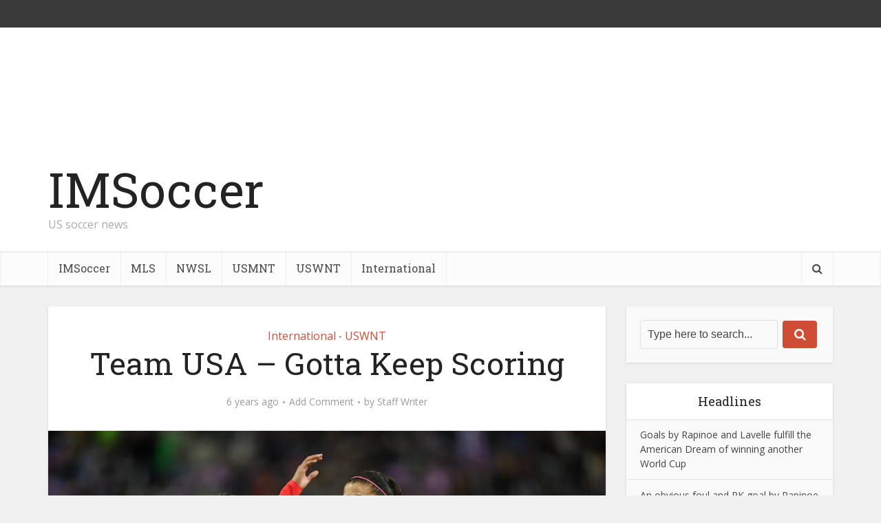

--- FILE ---
content_type: text/html; charset=UTF-8
request_url: https://www.imsoccer.tv/international/team-usa-gotta-keep-scoring/
body_size: 106182
content:
<!DOCTYPE html>
<html lang="en" id="html" class="no-js no-svg">

<head>

<meta http-equiv="Content-Type" content="text/html; charset=UTF-8" />
<meta name="viewport" content="user-scalable=yes, width=device-width, initial-scale=1.0, maximum-scale=1, minimum-scale=1">
<link rel="profile" href="https://gmpg.org/xfn/11" />

<title>Team USA &#8211; Gotta Keep Scoring &#8211; IMSoccer</title>
<meta name='robots' content='max-image-preview:large' />
<link rel='dns-prefetch' href='//www.turboscores.com' />
<link rel='dns-prefetch' href='//secure.gravatar.com' />
<link rel='dns-prefetch' href='//stats.wp.com' />
<link rel='dns-prefetch' href='//fonts.googleapis.com' />
<link rel='dns-prefetch' href='//v0.wordpress.com' />
<link rel='dns-prefetch' href='//widgets.wp.com' />
<link rel='dns-prefetch' href='//s0.wp.com' />
<link rel='dns-prefetch' href='//0.gravatar.com' />
<link rel='dns-prefetch' href='//1.gravatar.com' />
<link rel='dns-prefetch' href='//2.gravatar.com' />
<link rel='dns-prefetch' href='//i0.wp.com' />
<link rel="alternate" type="application/rss+xml" title="IMSoccer &raquo; Feed" href="https://www.imsoccer.tv/feed/" />
<link rel="alternate" type="application/rss+xml" title="IMSoccer &raquo; Comments Feed" href="https://www.imsoccer.tv/comments/feed/" />
<link rel="alternate" type="application/rss+xml" title="IMSoccer &raquo; Team USA &#8211; Gotta Keep Scoring Comments Feed" href="https://www.imsoccer.tv/international/team-usa-gotta-keep-scoring/feed/" />
		<!-- This site uses the Google Analytics by ExactMetrics plugin v7.26.0 - Using Analytics tracking - https://www.exactmetrics.com/ -->
		<!-- Note: ExactMetrics is not currently configured on this site. The site owner needs to authenticate with Google Analytics in the ExactMetrics settings panel. -->
					<!-- No tracking code set -->
				<!-- / Google Analytics by ExactMetrics -->
		<script type="text/javascript">
/* <![CDATA[ */
window._wpemojiSettings = {"baseUrl":"https:\/\/s.w.org\/images\/core\/emoji\/15.0.3\/72x72\/","ext":".png","svgUrl":"https:\/\/s.w.org\/images\/core\/emoji\/15.0.3\/svg\/","svgExt":".svg","source":{"concatemoji":"https:\/\/www.imsoccer.tv\/wp-includes\/js\/wp-emoji-release.min.js?ver=6.5.7"}};
/*! This file is auto-generated */
!function(i,n){var o,s,e;function c(e){try{var t={supportTests:e,timestamp:(new Date).valueOf()};sessionStorage.setItem(o,JSON.stringify(t))}catch(e){}}function p(e,t,n){e.clearRect(0,0,e.canvas.width,e.canvas.height),e.fillText(t,0,0);var t=new Uint32Array(e.getImageData(0,0,e.canvas.width,e.canvas.height).data),r=(e.clearRect(0,0,e.canvas.width,e.canvas.height),e.fillText(n,0,0),new Uint32Array(e.getImageData(0,0,e.canvas.width,e.canvas.height).data));return t.every(function(e,t){return e===r[t]})}function u(e,t,n){switch(t){case"flag":return n(e,"\ud83c\udff3\ufe0f\u200d\u26a7\ufe0f","\ud83c\udff3\ufe0f\u200b\u26a7\ufe0f")?!1:!n(e,"\ud83c\uddfa\ud83c\uddf3","\ud83c\uddfa\u200b\ud83c\uddf3")&&!n(e,"\ud83c\udff4\udb40\udc67\udb40\udc62\udb40\udc65\udb40\udc6e\udb40\udc67\udb40\udc7f","\ud83c\udff4\u200b\udb40\udc67\u200b\udb40\udc62\u200b\udb40\udc65\u200b\udb40\udc6e\u200b\udb40\udc67\u200b\udb40\udc7f");case"emoji":return!n(e,"\ud83d\udc26\u200d\u2b1b","\ud83d\udc26\u200b\u2b1b")}return!1}function f(e,t,n){var r="undefined"!=typeof WorkerGlobalScope&&self instanceof WorkerGlobalScope?new OffscreenCanvas(300,150):i.createElement("canvas"),a=r.getContext("2d",{willReadFrequently:!0}),o=(a.textBaseline="top",a.font="600 32px Arial",{});return e.forEach(function(e){o[e]=t(a,e,n)}),o}function t(e){var t=i.createElement("script");t.src=e,t.defer=!0,i.head.appendChild(t)}"undefined"!=typeof Promise&&(o="wpEmojiSettingsSupports",s=["flag","emoji"],n.supports={everything:!0,everythingExceptFlag:!0},e=new Promise(function(e){i.addEventListener("DOMContentLoaded",e,{once:!0})}),new Promise(function(t){var n=function(){try{var e=JSON.parse(sessionStorage.getItem(o));if("object"==typeof e&&"number"==typeof e.timestamp&&(new Date).valueOf()<e.timestamp+604800&&"object"==typeof e.supportTests)return e.supportTests}catch(e){}return null}();if(!n){if("undefined"!=typeof Worker&&"undefined"!=typeof OffscreenCanvas&&"undefined"!=typeof URL&&URL.createObjectURL&&"undefined"!=typeof Blob)try{var e="postMessage("+f.toString()+"("+[JSON.stringify(s),u.toString(),p.toString()].join(",")+"));",r=new Blob([e],{type:"text/javascript"}),a=new Worker(URL.createObjectURL(r),{name:"wpTestEmojiSupports"});return void(a.onmessage=function(e){c(n=e.data),a.terminate(),t(n)})}catch(e){}c(n=f(s,u,p))}t(n)}).then(function(e){for(var t in e)n.supports[t]=e[t],n.supports.everything=n.supports.everything&&n.supports[t],"flag"!==t&&(n.supports.everythingExceptFlag=n.supports.everythingExceptFlag&&n.supports[t]);n.supports.everythingExceptFlag=n.supports.everythingExceptFlag&&!n.supports.flag,n.DOMReady=!1,n.readyCallback=function(){n.DOMReady=!0}}).then(function(){return e}).then(function(){var e;n.supports.everything||(n.readyCallback(),(e=n.source||{}).concatemoji?t(e.concatemoji):e.wpemoji&&e.twemoji&&(t(e.twemoji),t(e.wpemoji)))}))}((window,document),window._wpemojiSettings);
/* ]]> */
</script>
<style id='wp-emoji-styles-inline-css' type='text/css'>

	img.wp-smiley, img.emoji {
		display: inline !important;
		border: none !important;
		box-shadow: none !important;
		height: 1em !important;
		width: 1em !important;
		margin: 0 0.07em !important;
		vertical-align: -0.1em !important;
		background: none !important;
		padding: 0 !important;
	}
</style>
<link rel='stylesheet' id='wp-block-library-css' href='https://www.imsoccer.tv/wp-includes/css/dist/block-library/style.min.css?ver=6.5.7' type='text/css' media='all' />
<style id='wp-block-library-inline-css' type='text/css'>
.has-text-align-justify{text-align:justify;}
</style>
<link rel='stylesheet' id='mediaelement-css' href='https://www.imsoccer.tv/wp-includes/js/mediaelement/mediaelementplayer-legacy.min.css?ver=4.2.17' type='text/css' media='all' />
<link rel='stylesheet' id='wp-mediaelement-css' href='https://www.imsoccer.tv/wp-includes/js/mediaelement/wp-mediaelement.min.css?ver=6.5.7' type='text/css' media='all' />
<style id='jetpack-sharing-buttons-style-inline-css' type='text/css'>
.jetpack-sharing-buttons__services-list{display:flex;flex-direction:row;flex-wrap:wrap;gap:0;list-style-type:none;margin:5px;padding:0}.jetpack-sharing-buttons__services-list.has-small-icon-size{font-size:12px}.jetpack-sharing-buttons__services-list.has-normal-icon-size{font-size:16px}.jetpack-sharing-buttons__services-list.has-large-icon-size{font-size:24px}.jetpack-sharing-buttons__services-list.has-huge-icon-size{font-size:36px}@media print{.jetpack-sharing-buttons__services-list{display:none!important}}.editor-styles-wrapper .wp-block-jetpack-sharing-buttons{gap:0;padding-inline-start:0}ul.jetpack-sharing-buttons__services-list.has-background{padding:1.25em 2.375em}
</style>
<style id='classic-theme-styles-inline-css' type='text/css'>
/*! This file is auto-generated */
.wp-block-button__link{color:#fff;background-color:#32373c;border-radius:9999px;box-shadow:none;text-decoration:none;padding:calc(.667em + 2px) calc(1.333em + 2px);font-size:1.125em}.wp-block-file__button{background:#32373c;color:#fff;text-decoration:none}
</style>
<style id='global-styles-inline-css' type='text/css'>
body{--wp--preset--color--black: #000000;--wp--preset--color--cyan-bluish-gray: #abb8c3;--wp--preset--color--white: #ffffff;--wp--preset--color--pale-pink: #f78da7;--wp--preset--color--vivid-red: #cf2e2e;--wp--preset--color--luminous-vivid-orange: #ff6900;--wp--preset--color--luminous-vivid-amber: #fcb900;--wp--preset--color--light-green-cyan: #7bdcb5;--wp--preset--color--vivid-green-cyan: #00d084;--wp--preset--color--pale-cyan-blue: #8ed1fc;--wp--preset--color--vivid-cyan-blue: #0693e3;--wp--preset--color--vivid-purple: #9b51e0;--wp--preset--color--vce-acc: #cf4d35;--wp--preset--color--vce-meta: #9b9b9b;--wp--preset--color--vce-txt: #444444;--wp--preset--color--vce-bg: #ffffff;--wp--preset--color--vce-cat-0: ;--wp--preset--gradient--vivid-cyan-blue-to-vivid-purple: linear-gradient(135deg,rgba(6,147,227,1) 0%,rgb(155,81,224) 100%);--wp--preset--gradient--light-green-cyan-to-vivid-green-cyan: linear-gradient(135deg,rgb(122,220,180) 0%,rgb(0,208,130) 100%);--wp--preset--gradient--luminous-vivid-amber-to-luminous-vivid-orange: linear-gradient(135deg,rgba(252,185,0,1) 0%,rgba(255,105,0,1) 100%);--wp--preset--gradient--luminous-vivid-orange-to-vivid-red: linear-gradient(135deg,rgba(255,105,0,1) 0%,rgb(207,46,46) 100%);--wp--preset--gradient--very-light-gray-to-cyan-bluish-gray: linear-gradient(135deg,rgb(238,238,238) 0%,rgb(169,184,195) 100%);--wp--preset--gradient--cool-to-warm-spectrum: linear-gradient(135deg,rgb(74,234,220) 0%,rgb(151,120,209) 20%,rgb(207,42,186) 40%,rgb(238,44,130) 60%,rgb(251,105,98) 80%,rgb(254,248,76) 100%);--wp--preset--gradient--blush-light-purple: linear-gradient(135deg,rgb(255,206,236) 0%,rgb(152,150,240) 100%);--wp--preset--gradient--blush-bordeaux: linear-gradient(135deg,rgb(254,205,165) 0%,rgb(254,45,45) 50%,rgb(107,0,62) 100%);--wp--preset--gradient--luminous-dusk: linear-gradient(135deg,rgb(255,203,112) 0%,rgb(199,81,192) 50%,rgb(65,88,208) 100%);--wp--preset--gradient--pale-ocean: linear-gradient(135deg,rgb(255,245,203) 0%,rgb(182,227,212) 50%,rgb(51,167,181) 100%);--wp--preset--gradient--electric-grass: linear-gradient(135deg,rgb(202,248,128) 0%,rgb(113,206,126) 100%);--wp--preset--gradient--midnight: linear-gradient(135deg,rgb(2,3,129) 0%,rgb(40,116,252) 100%);--wp--preset--font-size--small: 13px;--wp--preset--font-size--medium: 20px;--wp--preset--font-size--large: 21px;--wp--preset--font-size--x-large: 42px;--wp--preset--font-size--normal: 16px;--wp--preset--font-size--huge: 28px;--wp--preset--spacing--20: 0.44rem;--wp--preset--spacing--30: 0.67rem;--wp--preset--spacing--40: 1rem;--wp--preset--spacing--50: 1.5rem;--wp--preset--spacing--60: 2.25rem;--wp--preset--spacing--70: 3.38rem;--wp--preset--spacing--80: 5.06rem;--wp--preset--shadow--natural: 6px 6px 9px rgba(0, 0, 0, 0.2);--wp--preset--shadow--deep: 12px 12px 50px rgba(0, 0, 0, 0.4);--wp--preset--shadow--sharp: 6px 6px 0px rgba(0, 0, 0, 0.2);--wp--preset--shadow--outlined: 6px 6px 0px -3px rgba(255, 255, 255, 1), 6px 6px rgba(0, 0, 0, 1);--wp--preset--shadow--crisp: 6px 6px 0px rgba(0, 0, 0, 1);}:where(.is-layout-flex){gap: 0.5em;}:where(.is-layout-grid){gap: 0.5em;}body .is-layout-flex{display: flex;}body .is-layout-flex{flex-wrap: wrap;align-items: center;}body .is-layout-flex > *{margin: 0;}body .is-layout-grid{display: grid;}body .is-layout-grid > *{margin: 0;}:where(.wp-block-columns.is-layout-flex){gap: 2em;}:where(.wp-block-columns.is-layout-grid){gap: 2em;}:where(.wp-block-post-template.is-layout-flex){gap: 1.25em;}:where(.wp-block-post-template.is-layout-grid){gap: 1.25em;}.has-black-color{color: var(--wp--preset--color--black) !important;}.has-cyan-bluish-gray-color{color: var(--wp--preset--color--cyan-bluish-gray) !important;}.has-white-color{color: var(--wp--preset--color--white) !important;}.has-pale-pink-color{color: var(--wp--preset--color--pale-pink) !important;}.has-vivid-red-color{color: var(--wp--preset--color--vivid-red) !important;}.has-luminous-vivid-orange-color{color: var(--wp--preset--color--luminous-vivid-orange) !important;}.has-luminous-vivid-amber-color{color: var(--wp--preset--color--luminous-vivid-amber) !important;}.has-light-green-cyan-color{color: var(--wp--preset--color--light-green-cyan) !important;}.has-vivid-green-cyan-color{color: var(--wp--preset--color--vivid-green-cyan) !important;}.has-pale-cyan-blue-color{color: var(--wp--preset--color--pale-cyan-blue) !important;}.has-vivid-cyan-blue-color{color: var(--wp--preset--color--vivid-cyan-blue) !important;}.has-vivid-purple-color{color: var(--wp--preset--color--vivid-purple) !important;}.has-black-background-color{background-color: var(--wp--preset--color--black) !important;}.has-cyan-bluish-gray-background-color{background-color: var(--wp--preset--color--cyan-bluish-gray) !important;}.has-white-background-color{background-color: var(--wp--preset--color--white) !important;}.has-pale-pink-background-color{background-color: var(--wp--preset--color--pale-pink) !important;}.has-vivid-red-background-color{background-color: var(--wp--preset--color--vivid-red) !important;}.has-luminous-vivid-orange-background-color{background-color: var(--wp--preset--color--luminous-vivid-orange) !important;}.has-luminous-vivid-amber-background-color{background-color: var(--wp--preset--color--luminous-vivid-amber) !important;}.has-light-green-cyan-background-color{background-color: var(--wp--preset--color--light-green-cyan) !important;}.has-vivid-green-cyan-background-color{background-color: var(--wp--preset--color--vivid-green-cyan) !important;}.has-pale-cyan-blue-background-color{background-color: var(--wp--preset--color--pale-cyan-blue) !important;}.has-vivid-cyan-blue-background-color{background-color: var(--wp--preset--color--vivid-cyan-blue) !important;}.has-vivid-purple-background-color{background-color: var(--wp--preset--color--vivid-purple) !important;}.has-black-border-color{border-color: var(--wp--preset--color--black) !important;}.has-cyan-bluish-gray-border-color{border-color: var(--wp--preset--color--cyan-bluish-gray) !important;}.has-white-border-color{border-color: var(--wp--preset--color--white) !important;}.has-pale-pink-border-color{border-color: var(--wp--preset--color--pale-pink) !important;}.has-vivid-red-border-color{border-color: var(--wp--preset--color--vivid-red) !important;}.has-luminous-vivid-orange-border-color{border-color: var(--wp--preset--color--luminous-vivid-orange) !important;}.has-luminous-vivid-amber-border-color{border-color: var(--wp--preset--color--luminous-vivid-amber) !important;}.has-light-green-cyan-border-color{border-color: var(--wp--preset--color--light-green-cyan) !important;}.has-vivid-green-cyan-border-color{border-color: var(--wp--preset--color--vivid-green-cyan) !important;}.has-pale-cyan-blue-border-color{border-color: var(--wp--preset--color--pale-cyan-blue) !important;}.has-vivid-cyan-blue-border-color{border-color: var(--wp--preset--color--vivid-cyan-blue) !important;}.has-vivid-purple-border-color{border-color: var(--wp--preset--color--vivid-purple) !important;}.has-vivid-cyan-blue-to-vivid-purple-gradient-background{background: var(--wp--preset--gradient--vivid-cyan-blue-to-vivid-purple) !important;}.has-light-green-cyan-to-vivid-green-cyan-gradient-background{background: var(--wp--preset--gradient--light-green-cyan-to-vivid-green-cyan) !important;}.has-luminous-vivid-amber-to-luminous-vivid-orange-gradient-background{background: var(--wp--preset--gradient--luminous-vivid-amber-to-luminous-vivid-orange) !important;}.has-luminous-vivid-orange-to-vivid-red-gradient-background{background: var(--wp--preset--gradient--luminous-vivid-orange-to-vivid-red) !important;}.has-very-light-gray-to-cyan-bluish-gray-gradient-background{background: var(--wp--preset--gradient--very-light-gray-to-cyan-bluish-gray) !important;}.has-cool-to-warm-spectrum-gradient-background{background: var(--wp--preset--gradient--cool-to-warm-spectrum) !important;}.has-blush-light-purple-gradient-background{background: var(--wp--preset--gradient--blush-light-purple) !important;}.has-blush-bordeaux-gradient-background{background: var(--wp--preset--gradient--blush-bordeaux) !important;}.has-luminous-dusk-gradient-background{background: var(--wp--preset--gradient--luminous-dusk) !important;}.has-pale-ocean-gradient-background{background: var(--wp--preset--gradient--pale-ocean) !important;}.has-electric-grass-gradient-background{background: var(--wp--preset--gradient--electric-grass) !important;}.has-midnight-gradient-background{background: var(--wp--preset--gradient--midnight) !important;}.has-small-font-size{font-size: var(--wp--preset--font-size--small) !important;}.has-medium-font-size{font-size: var(--wp--preset--font-size--medium) !important;}.has-large-font-size{font-size: var(--wp--preset--font-size--large) !important;}.has-x-large-font-size{font-size: var(--wp--preset--font-size--x-large) !important;}
.wp-block-navigation a:where(:not(.wp-element-button)){color: inherit;}
:where(.wp-block-post-template.is-layout-flex){gap: 1.25em;}:where(.wp-block-post-template.is-layout-grid){gap: 1.25em;}
:where(.wp-block-columns.is-layout-flex){gap: 2em;}:where(.wp-block-columns.is-layout-grid){gap: 2em;}
.wp-block-pullquote{font-size: 1.5em;line-height: 1.6;}
</style>
<link rel='stylesheet' id='arve-main-css' href='https://www.imsoccer.tv/wp-content/plugins/advanced-responsive-video-embedder/build/main.css?ver=65e39613de04e27403b1' type='text/css' media='all' />
<link rel='stylesheet' id='awesome-weather-css' href='https://www.imsoccer.tv/wp-content/plugins/awesome-weather/awesome-weather.css?ver=6.5.7' type='text/css' media='all' />
<style id='awesome-weather-inline-css' type='text/css'>
.awesome-weather-wrap { font-family: 'Open Sans', sans-serif; font-weight: 400; font-size: 14px; line-height: 14px; }
</style>
<link rel='stylesheet' id='opensans-googlefont-css' href='//fonts.googleapis.com/css?family=Open+Sans%3A400&#038;ver=6.5.7' type='text/css' media='all' />
<link rel='stylesheet' id='contact-form-7-css' href='https://www.imsoccer.tv/wp-content/plugins/contact-form-7/includes/css/styles.css?ver=5.9.3' type='text/css' media='all' />
<link rel='stylesheet' id='mks_shortcodes_simple_line_icons-css' href='https://www.imsoccer.tv/wp-content/plugins/meks-flexible-shortcodes/css/simple-line/simple-line-icons.css?ver=1.3.6' type='text/css' media='screen' />
<link rel='stylesheet' id='mks_shortcodes_css-css' href='https://www.imsoccer.tv/wp-content/plugins/meks-flexible-shortcodes/css/style.css?ver=1.3.6' type='text/css' media='screen' />
<link rel='stylesheet' id='vce-fonts-css' href='https://fonts.googleapis.com/css2?family=Open%20Sans:wght@400&#038;family=Roboto%20Slab:wght@400' type='text/css' media='all' />
<link rel='stylesheet' id='vce-style-css' href='https://www.imsoccer.tv/wp-content/themes/voice/assets/css/min.css?ver=3.0.3' type='text/css' media='all' />
<style id='vce-style-inline-css' type='text/css'>
body, button, input, select, textarea {font-size: 1.6rem;}.vce-single .entry-headline p{font-size: 2.2rem;}.main-navigation a{font-size: 1.6rem;}.sidebar .widget-title{font-size: 1.8rem;}.sidebar .widget, .vce-lay-c .entry-content, .vce-lay-h .entry-content {font-size: 1.4rem;}.vce-featured-link-article{font-size: 5.2rem;}.vce-featured-grid-big.vce-featured-grid .vce-featured-link-article{font-size: 3.4rem;}.vce-featured-grid .vce-featured-link-article{font-size: 2.2rem;}h1 { font-size: 4.5rem; }h2 { font-size: 4.0rem; }h3 { font-size: 3.5rem; }h4 { font-size: 2.5rem; }h5 { font-size: 2.0rem; }h6 { font-size: 1.8rem; }.comment-reply-title, .main-box-title{font-size: 2.2rem;}h1.entry-title{font-size: 4.5rem;}.vce-lay-a .entry-title a{font-size: 3.4rem;}.vce-lay-b .entry-title{font-size: 2.4rem;}.vce-lay-c .entry-title, .vce-sid-none .vce-lay-c .entry-title{font-size: 2.2rem;}.vce-lay-d .entry-title{font-size: 1.5rem;}.vce-lay-e .entry-title{font-size: 1.4rem;}.vce-lay-f .entry-title{font-size: 1.4rem;}.vce-lay-g .entry-title a, .vce-lay-g .entry-title a:hover{font-size: 3.0rem;}.vce-lay-h .entry-title{font-size: 2.4rem;}.entry-meta div,.entry-meta div a,.vce-lay-g .meta-item,.vce-lay-c .meta-item{font-size: 1.4rem;}.vce-lay-d .meta-category a,.vce-lay-d .entry-meta div,.vce-lay-d .entry-meta div a,.vce-lay-e .entry-meta div,.vce-lay-e .entry-meta div a,.vce-lay-e .fn,.vce-lay-e .meta-item{font-size: 1.3rem;}body {background-color:#f0f0f0;}body,.mks_author_widget h3,.site-description,.meta-category a,textarea {font-family: 'Open Sans';font-weight: 400;}h1,h2,h3,h4,h5,h6,blockquote,.vce-post-link,.site-title,.site-title a,.main-box-title,.comment-reply-title,.entry-title a,.vce-single .entry-headline p,.vce-prev-next-link,.author-title,.mks_pullquote,.widget_rss ul li .rsswidget,#bbpress-forums .bbp-forum-title,#bbpress-forums .bbp-topic-permalink {font-family: 'Roboto Slab';font-weight: 400;}.main-navigation a,.sidr a{font-family: 'Roboto Slab';font-weight: 400;}.vce-single .entry-content,.vce-single .entry-headline,.vce-single .entry-footer,.vce-share-bar {width: 600px;}.vce-lay-a .lay-a-content{width: 600px;max-width: 600px;}.vce-page .entry-content,.vce-page .entry-title-page {width: 600px;}.vce-sid-none .vce-single .entry-content,.vce-sid-none .vce-single .entry-headline,.vce-sid-none .vce-single .entry-footer {width: 600px;}.vce-sid-none .vce-page .entry-content,.vce-sid-none .vce-page .entry-title-page,.error404 .entry-content {width: 600px;max-width: 600px;}body, button, input, select, textarea{color: #444444;}h1,h2,h3,h4,h5,h6,.entry-title a,.prev-next-nav a,#bbpress-forums .bbp-forum-title, #bbpress-forums .bbp-topic-permalink,.woocommerce ul.products li.product .price .amount{color: #232323;}a,.entry-title a:hover,.vce-prev-next-link:hover,.vce-author-links a:hover,.required,.error404 h4,.prev-next-nav a:hover,#bbpress-forums .bbp-forum-title:hover, #bbpress-forums .bbp-topic-permalink:hover,.woocommerce ul.products li.product h3:hover,.woocommerce ul.products li.product h3:hover mark,.main-box-title a:hover{color: #cf4d35;}.vce-square,.vce-main-content .mejs-controls .mejs-time-rail .mejs-time-current,button,input[type="button"],input[type="reset"],input[type="submit"],.vce-button,.pagination-wapper a,#vce-pagination .next.page-numbers,#vce-pagination .prev.page-numbers,#vce-pagination .page-numbers,#vce-pagination .page-numbers.current,.vce-link-pages a,#vce-pagination a,.vce-load-more a,.vce-slider-pagination .owl-nav > div,.vce-mega-menu-posts-wrap .owl-nav > div,.comment-reply-link:hover,.vce-featured-section a,.vce-lay-g .vce-featured-info .meta-category a,.vce-404-menu a,.vce-post.sticky .meta-image:before,#vce-pagination .page-numbers:hover,#bbpress-forums .bbp-pagination .current,#bbpress-forums .bbp-pagination a:hover,.woocommerce #respond input#submit,.woocommerce a.button,.woocommerce button.button,.woocommerce input.button,.woocommerce ul.products li.product .added_to_cart,.woocommerce #respond input#submit:hover,.woocommerce a.button:hover,.woocommerce button.button:hover,.woocommerce input.button:hover,.woocommerce ul.products li.product .added_to_cart:hover,.woocommerce #respond input#submit.alt,.woocommerce a.button.alt,.woocommerce button.button.alt,.woocommerce input.button.alt,.woocommerce #respond input#submit.alt:hover, .woocommerce a.button.alt:hover, .woocommerce button.button.alt:hover, .woocommerce input.button.alt:hover,.woocommerce span.onsale,.woocommerce .widget_price_filter .ui-slider .ui-slider-range,.woocommerce .widget_price_filter .ui-slider .ui-slider-handle,.comments-holder .navigation .page-numbers.current,.vce-lay-a .vce-read-more:hover,.vce-lay-c .vce-read-more:hover,body div.wpforms-container-full .wpforms-form input[type=submit], body div.wpforms-container-full .wpforms-form button[type=submit], body div.wpforms-container-full .wpforms-form .wpforms-page-button,body div.wpforms-container-full .wpforms-form input[type=submit]:hover, body div.wpforms-container-full .wpforms-form button[type=submit]:hover, body div.wpforms-container-full .wpforms-form .wpforms-page-button:hover,.wp-block-search__button {background-color: #cf4d35;}#vce-pagination .page-numbers,.comments-holder .navigation .page-numbers{background: transparent;color: #cf4d35;border: 1px solid #cf4d35;}.comments-holder .navigation .page-numbers:hover{background: #cf4d35;border: 1px solid #cf4d35;}.bbp-pagination-links a{background: transparent;color: #cf4d35;border: 1px solid #cf4d35 !important;}#vce-pagination .page-numbers.current,.bbp-pagination-links span.current,.comments-holder .navigation .page-numbers.current{border: 1px solid #cf4d35;}.widget_categories .cat-item:before,.widget_categories .cat-item .count{background: #cf4d35;}.comment-reply-link,.vce-lay-a .vce-read-more,.vce-lay-c .vce-read-more{border: 1px solid #cf4d35;}.entry-meta div,.entry-meta-count,.entry-meta div a,.comment-metadata a,.meta-category span,.meta-author-wrapped,.wp-caption .wp-caption-text,.widget_rss .rss-date,.sidebar cite,.site-footer cite,.sidebar .vce-post-list .entry-meta div,.sidebar .vce-post-list .entry-meta div a,.sidebar .vce-post-list .fn,.sidebar .vce-post-list .fn a,.site-footer .vce-post-list .entry-meta div,.site-footer .vce-post-list .entry-meta div a,.site-footer .vce-post-list .fn,.site-footer .vce-post-list .fn a,#bbpress-forums .bbp-topic-started-by,#bbpress-forums .bbp-topic-started-in,#bbpress-forums .bbp-forum-info .bbp-forum-content,#bbpress-forums p.bbp-topic-meta,span.bbp-admin-links a,.bbp-reply-post-date,#bbpress-forums li.bbp-header,#bbpress-forums li.bbp-footer,.woocommerce .woocommerce-result-count,.woocommerce .product_meta{color: #9b9b9b;}.main-box-title, .comment-reply-title, .main-box-head{background: #ffffff;color: #232323;}.main-box-title a{color: #232323;}.sidebar .widget .widget-title a{color: #232323;}.main-box,.comment-respond,.prev-next-nav{background: #f9f9f9;}.vce-post,ul.comment-list > li.comment,.main-box-single,.ie8 .vce-single,#disqus_thread,.vce-author-card,.vce-author-card .vce-content-outside,.mks-bredcrumbs-container,ul.comment-list > li.pingback{background: #ffffff;}.mks_tabs.horizontal .mks_tab_nav_item.active{border-bottom: 1px solid #ffffff;}.mks_tabs.horizontal .mks_tab_item,.mks_tabs.vertical .mks_tab_nav_item.active,.mks_tabs.horizontal .mks_tab_nav_item.active{background: #ffffff;}.mks_tabs.vertical .mks_tab_nav_item.active{border-right: 1px solid #ffffff;}#vce-pagination,.vce-slider-pagination .owl-controls,.vce-content-outside,.comments-holder .navigation{background: #f3f3f3;}.sidebar .widget-title{background: #ffffff;color: #232323;}.sidebar .widget{background: #f9f9f9;}.sidebar .widget,.sidebar .widget li a,.sidebar .mks_author_widget h3 a,.sidebar .mks_author_widget h3,.sidebar .vce-search-form .vce-search-input,.sidebar .vce-search-form .vce-search-input:focus{color: #444444;}.sidebar .widget li a:hover,.sidebar .widget a,.widget_nav_menu li.menu-item-has-children:hover:after,.widget_pages li.page_item_has_children:hover:after{color: #cf4d35;}.sidebar .tagcloud a {border: 1px solid #cf4d35;}.sidebar .mks_author_link,.sidebar .tagcloud a:hover,.sidebar .mks_themeforest_widget .more,.sidebar button,.sidebar input[type="button"],.sidebar input[type="reset"],.sidebar input[type="submit"],.sidebar .vce-button,.sidebar .bbp_widget_login .button{background-color: #cf4d35;}.sidebar .mks_author_widget .mks_autor_link_wrap,.sidebar .mks_themeforest_widget .mks_read_more,.widget .meks-instagram-follow-link {background: #f3f3f3;}.sidebar #wp-calendar caption,.sidebar .recentcomments,.sidebar .post-date,.sidebar #wp-calendar tbody{color: rgba(68,68,68,0.7);}.site-footer{background: #373941;}.site-footer .widget-title{color: #ffffff;}.site-footer,.site-footer .widget,.site-footer .widget li a,.site-footer .mks_author_widget h3 a,.site-footer .mks_author_widget h3,.site-footer .vce-search-form .vce-search-input,.site-footer .vce-search-form .vce-search-input:focus{color: #f9f9f9;}.site-footer .widget li a:hover,.site-footer .widget a,.site-info a{color: #cf4d35;}.site-footer .tagcloud a {border: 1px solid #cf4d35;}.site-footer .mks_author_link,.site-footer .mks_themeforest_widget .more,.site-footer button,.site-footer input[type="button"],.site-footer input[type="reset"],.site-footer input[type="submit"],.site-footer .vce-button,.site-footer .tagcloud a:hover{background-color: #cf4d35;}.site-footer #wp-calendar caption,.site-footer .recentcomments,.site-footer .post-date,.site-footer #wp-calendar tbody,.site-footer .site-info{color: rgba(249,249,249,0.7);}.top-header,.top-nav-menu li .sub-menu{background: #3a3a3a;}.top-header,.top-header a{color: #ffffff;}.top-header .vce-search-form .vce-search-input,.top-header .vce-search-input:focus,.top-header .vce-search-submit{color: #ffffff;}.top-header .vce-search-form .vce-search-input::-webkit-input-placeholder { color: #ffffff;}.top-header .vce-search-form .vce-search-input:-moz-placeholder { color: #ffffff;}.top-header .vce-search-form .vce-search-input::-moz-placeholder { color: #ffffff;}.top-header .vce-search-form .vce-search-input:-ms-input-placeholder { color: #ffffff;}.header-1-wrapper{height: 325px;padding-top: 205px;}.header-2-wrapper,.header-3-wrapper{height: 325px;}.header-2-wrapper .site-branding,.header-3-wrapper .site-branding{top: 205px;left: 0px;}.site-title a, .site-title a:hover{color: #232323;}.site-description{color: #aaaaaa;}.main-header{background-color: #ffffff;}.header-bottom-wrapper{background: #fcfcfc;}.vce-header-ads{margin: 117px 0;}.header-3-wrapper .nav-menu > li > a{padding: 152px 15px;}.header-sticky,.sidr{background: rgba(252,252,252,0.95);}.ie8 .header-sticky{background: #ffffff;}.main-navigation a,.nav-menu .vce-mega-menu > .sub-menu > li > a,.sidr li a,.vce-menu-parent{color: #4a4a4a;}.nav-menu > li:hover > a,.nav-menu > .current_page_item > a,.nav-menu > .current-menu-item > a,.nav-menu > .current-menu-ancestor > a,.main-navigation a.vce-item-selected,.main-navigation ul ul li:hover > a,.nav-menu ul .current-menu-item a,.nav-menu ul .current_page_item a,.vce-menu-parent:hover,.sidr li a:hover,.sidr li.sidr-class-current_page_item > a,.main-navigation li.current-menu-item.fa:before,.vce-responsive-nav{color: #000000;}#sidr-id-vce_main_navigation_menu .soc-nav-menu li a:hover {color: #ffffff;}.nav-menu > li:hover > a,.nav-menu > .current_page_item > a,.nav-menu > .current-menu-item > a,.nav-menu > .current-menu-ancestor > a,.main-navigation a.vce-item-selected,.main-navigation ul ul,.header-sticky .nav-menu > .current_page_item:hover > a,.header-sticky .nav-menu > .current-menu-item:hover > a,.header-sticky .nav-menu > .current-menu-ancestor:hover > a,.header-sticky .main-navigation a.vce-item-selected:hover{background-color: #ffffff;}.search-header-wrap ul {border-top: 2px solid #000000;}.vce-cart-icon a.vce-custom-cart span,.sidr-class-vce-custom-cart .sidr-class-vce-cart-count {background: #000000;font-family: 'Open Sans';}.vce-border-top .main-box-title{border-top: 2px solid #cf4d35;}.tagcloud a:hover,.sidebar .widget .mks_author_link,.sidebar .widget.mks_themeforest_widget .more,.site-footer .widget .mks_author_link,.site-footer .widget.mks_themeforest_widget .more,.vce-lay-g .entry-meta div,.vce-lay-g .fn,.vce-lay-g .fn a{color: #FFF;}.vce-featured-header .vce-featured-header-background{opacity: 0.5}.vce-featured-grid .vce-featured-header-background,.vce-post-big .vce-post-img:after,.vce-post-slider .vce-post-img:after{opacity: 0.5}.vce-featured-grid .owl-item:hover .vce-grid-text .vce-featured-header-background,.vce-post-big li:hover .vce-post-img:after,.vce-post-slider li:hover .vce-post-img:after {opacity: 0.8}.vce-featured-grid.vce-featured-grid-big .vce-featured-header-background,.vce-post-big .vce-post-img:after,.vce-post-slider .vce-post-img:after{opacity: 0.5}.vce-featured-grid.vce-featured-grid-big .owl-item:hover .vce-grid-text .vce-featured-header-background,.vce-post-big li:hover .vce-post-img:after,.vce-post-slider li:hover .vce-post-img:after {opacity: 0.8}#back-top {background: #323232}.sidr input[type=text]{background: rgba(74,74,74,0.1);color: rgba(74,74,74,0.5);}.is-style-solid-color{background-color: #cf4d35;color: #ffffff;}.wp-block-image figcaption{color: #9b9b9b;}.wp-block-cover .wp-block-cover-image-text, .wp-block-cover .wp-block-cover-text, .wp-block-cover h2, .wp-block-cover-image .wp-block-cover-image-text, .wp-block-cover-image .wp-block-cover-text, .wp-block-cover-image h2,p.has-drop-cap:not(:focus)::first-letter,p.wp-block-subhead{font-family: 'Roboto Slab';font-weight: 400;}.wp-block-cover .wp-block-cover-image-text, .wp-block-cover .wp-block-cover-text, .wp-block-cover h2, .wp-block-cover-image .wp-block-cover-image-text, .wp-block-cover-image .wp-block-cover-text, .wp-block-cover-image h2{font-size: 2.5rem;}p.wp-block-subhead{font-size: 2.2rem;}.wp-block-button__link{background: #cf4d35}.wp-block-search .wp-block-search__button{color: #ffffff}.meta-image:hover a img,.vce-lay-h .img-wrap:hover .meta-image > img,.img-wrp:hover img,.vce-gallery-big:hover img,.vce-gallery .gallery-item:hover img,.wp-block-gallery .blocks-gallery-item:hover img,.vce_posts_widget .vce-post-big li:hover img,.vce-featured-grid .owl-item:hover img,.vce-post-img:hover img,.mega-menu-img:hover img{-webkit-transform: scale(1.1);-moz-transform: scale(1.1);-o-transform: scale(1.1);-ms-transform: scale(1.1);transform: scale(1.1);}.has-small-font-size{ font-size: 1.2rem;}.has-large-font-size{ font-size: 1.9rem;}.has-huge-font-size{ font-size: 2.3rem;}@media(min-width: 671px){.has-small-font-size{ font-size: 1.3rem;}.has-normal-font-size{ font-size: 1.6rem;}.has-large-font-size{ font-size: 2.1rem;}.has-huge-font-size{ font-size: 2.8rem;}}.has-vce-acc-background-color{ background-color: #cf4d35;}.has-vce-acc-color{ color: #cf4d35;}.has-vce-meta-background-color{ background-color: #9b9b9b;}.has-vce-meta-color{ color: #9b9b9b;}.has-vce-txt-background-color{ background-color: #444444;}.has-vce-txt-color{ color: #444444;}.has-vce-bg-background-color{ background-color: #ffffff;}.has-vce-bg-color{ color: #ffffff;}.has-vce-cat-0-background-color{ background-color: ;}.has-vce-cat-0-color{ color: ;}
</style>
<link rel='stylesheet' id='meks-ads-widget-css' href='https://www.imsoccer.tv/wp-content/plugins/meks-easy-ads-widget/css/style.css?ver=2.0.8' type='text/css' media='all' />
<link rel='stylesheet' id='meks-flickr-widget-css' href='https://www.imsoccer.tv/wp-content/plugins/meks-simple-flickr-widget/css/style.css?ver=1.3' type='text/css' media='all' />
<link rel='stylesheet' id='meks-author-widget-css' href='https://www.imsoccer.tv/wp-content/plugins/meks-smart-author-widget/css/style.css?ver=1.1.4' type='text/css' media='all' />
<link rel='stylesheet' id='meks-social-widget-css' href='https://www.imsoccer.tv/wp-content/plugins/meks-smart-social-widget/css/style.css?ver=1.6.4' type='text/css' media='all' />
<link rel='stylesheet' id='meks-themeforest-widget-css' href='https://www.imsoccer.tv/wp-content/plugins/meks-themeforest-smart-widget/css/style.css?ver=1.5' type='text/css' media='all' />
<link rel='stylesheet' id='social-logos-css' href='https://www.imsoccer.tv/wp-content/plugins/jetpack/_inc/social-logos/social-logos.min.css?ver=13.3.1' type='text/css' media='all' />
<link rel='stylesheet' id='jetpack_css-css' href='https://www.imsoccer.tv/wp-content/plugins/jetpack/css/jetpack.css?ver=13.3.1' type='text/css' media='all' />
<script type="text/javascript" id="jetpack_related-posts-js-extra">
/* <![CDATA[ */
var related_posts_js_options = {"post_heading":"h4"};
/* ]]> */
</script>
<script type="text/javascript" src="https://www.imsoccer.tv/wp-content/plugins/jetpack/_inc/build/related-posts/related-posts.min.js?ver=20240116" id="jetpack_related-posts-js"></script>
<script type="text/javascript" src="https://www.imsoccer.tv/wp-includes/js/jquery/jquery.min.js?ver=3.7.1" id="jquery-core-js"></script>
<script type="text/javascript" src="https://www.imsoccer.tv/wp-includes/js/jquery/jquery-migrate.min.js?ver=3.4.1" id="jquery-migrate-js"></script>
<script type="text/javascript" src="//www.turboscores.com/widgets/js/widget.js?ver=6.5.7" id="atw_script-js"></script>
<script type="text/javascript" src="https://www.imsoccer.tv/wp-content/plugins/sam-pro-free/js/polyfill.min.js?ver=6.5.7" id="polyfills-js"></script>
<script type="text/javascript" src="https://www.imsoccer.tv/wp-content/plugins/sam-pro-free/js/jquery.iframetracker.js?ver=6.5.7" id="samProTracker-js"></script>
<script type="text/javascript" id="samProLayout-js-extra">
/* <![CDATA[ */
var samProOptions = {"au":"https:\/\/www.imsoccer.tv\/wp-content\/plugins\/sam-pro-free\/sam-pro-layout.php","load":"0","mailer":"1","clauses":"tf+GwCSPYL\/CalYuKtGZGjMhoAVKPZ8WfCTG05B6YleX016KYwqMEivVGi5WeAStZon3mhNjpRGxx3\/[base64]\/Uqbp6vY6edCtGdL+vJUud3vF6DjI\/IAOEbFYIEoI1lzn5qR0gaEdai1RF0eH4f7pz1QFXZwFGQjjldxoVqGlbWHVNtG9NzT1hzloX75PNts2o7twS\/MJS2Bhr+M9eFWTke5emce18ipQELn2uy9RvRV5osmikZkA7uUzo9rGBFbx9fiUG4zmoWmOPEjMyBCoQoeLjOenqH2KZdV1jbQTY7g+mFmkevNK8ckhirI6AThve2d\/Pj2OyuiqwRAzrW2EzX8AfwIzEwU0aBYdtmWiQazHWD8kDG17aYMRurhlP\/fm8EJIYXVXN2Xqvq3SxbkpSKgoPdwLoEgEtqjlmOOnSXrpG7n7ezBf9\/m7DoSJVJ2IgNQc8OMsA9Vvj\/FyiBq4KPspTX8jLuxmPAZDmz6ZelYn2FPqDz9ZvGm3D077wg2EGjWlJ+K8qLbyIHYYslYyZ9l3SjP9Tf5s7oYYDajrhD\/bnXv8+5XOFzRpBDERCUfQPrbh9c+oe2UVuq8yhhittVCAB4x6YScQoqshzbJ3rSmzbTJfQl17Ky6DohG3baDZwi8yVumjb+pgBxLVJ7oEPrmMIvYw1UM8Iz\/X3YkjBI5jP3ODP2pFqHjogR0L7Z6WZX0OJueEmCf38gT+\/YfqGIavF0foMLkE=","doStats":"1","jsStats":"","container":"sam-pro-container","place":"sam-pro-place","ad":"sam-pro-ad","samProNonce":"207aa34058","ajaxUrl":"https:\/\/www.imsoccer.tv\/wp-admin\/admin-ajax.php"};
/* ]]> */
</script>
<script type="text/javascript" src="https://www.imsoccer.tv/wp-content/plugins/sam-pro-free/js/sam.pro.layout.min.js?ver=1.0.0.10" id="samProLayout-js"></script>
<link rel="https://api.w.org/" href="https://www.imsoccer.tv/wp-json/" /><link rel="alternate" type="application/json" href="https://www.imsoccer.tv/wp-json/wp/v2/posts/2900" /><link rel="EditURI" type="application/rsd+xml" title="RSD" href="https://www.imsoccer.tv/xmlrpc.php?rsd" />
<meta name="generator" content="WordPress 6.5.7" />
<meta name="generator" content="Seriously Simple Podcasting 3.2.0" />
<link rel="canonical" href="https://www.imsoccer.tv/international/team-usa-gotta-keep-scoring/" />
<link rel='shortlink' href='https://wp.me/p9gMCI-KM' />
<link rel="alternate" type="application/json+oembed" href="https://www.imsoccer.tv/wp-json/oembed/1.0/embed?url=https%3A%2F%2Fwww.imsoccer.tv%2Finternational%2Fteam-usa-gotta-keep-scoring%2F" />
<link rel="alternate" type="text/xml+oembed" href="https://www.imsoccer.tv/wp-json/oembed/1.0/embed?url=https%3A%2F%2Fwww.imsoccer.tv%2Finternational%2Fteam-usa-gotta-keep-scoring%2F&#038;format=xml" />
<meta name="generator" content="Redux 4.4.16" />
<link rel="alternate" type="application/rss+xml" title="Podcast RSS feed" href="https://www.imsoccer.tv/feed/podcast" />

	<style>img#wpstats{display:none}</style>
		
<!-- Jetpack Open Graph Tags -->
<meta property="og:type" content="article" />
<meta property="og:title" content="Team USA &#8211; Gotta Keep Scoring" />
<meta property="og:url" content="https://www.imsoccer.tv/international/team-usa-gotta-keep-scoring/" />
<meta property="og:description" content="Reims, France &#8211; Tuesday June 11, 2019: Morgan, Rapinoe, Pugh, Lloyd, and Press celebrate after a yet another goal during the 2019 Women&#8217;s World Cup match at Stade Auguste-Delaune. SANTA…" />
<meta property="article:published_time" content="2019-06-12T23:04:23+00:00" />
<meta property="article:modified_time" content="2019-06-12T23:15:40+00:00" />
<meta property="og:site_name" content="IMSoccer" />
<meta property="og:image" content="https://i0.wp.com/www.imsoccer.tv/wp-content/uploads/2019/06/Press-Pugh-Rapinoe-Morgan-US-Women.jpg?fit=1200%2C800&#038;ssl=1" />
<meta property="og:image:width" content="1200" />
<meta property="og:image:height" content="800" />
<meta property="og:image:alt" content="" />
<meta name="twitter:creator" content="@imsoccertv" />
<meta name="twitter:text:title" content="Team USA &#8211; Gotta Keep Scoring" />
<meta name="twitter:image" content="https://i0.wp.com/www.imsoccer.tv/wp-content/uploads/2019/06/Press-Pugh-Rapinoe-Morgan-US-Women.jpg?fit=1200%2C800&#038;ssl=1&#038;w=640" />
<meta name="twitter:card" content="summary_large_image" />

<!-- End Jetpack Open Graph Tags -->
<link rel="icon" href="https://i0.wp.com/www.imsoccer.tv/wp-content/uploads/2015/08/cropped-IMSoccer-WB-Login.jpg?fit=32%2C32&#038;ssl=1" sizes="32x32" />
<link rel="icon" href="https://i0.wp.com/www.imsoccer.tv/wp-content/uploads/2015/08/cropped-IMSoccer-WB-Login.jpg?fit=192%2C192&#038;ssl=1" sizes="192x192" />
<link rel="apple-touch-icon" href="https://i0.wp.com/www.imsoccer.tv/wp-content/uploads/2015/08/cropped-IMSoccer-WB-Login.jpg?fit=180%2C180&#038;ssl=1" />
<meta name="msapplication-TileImage" content="https://i0.wp.com/www.imsoccer.tv/wp-content/uploads/2015/08/cropped-IMSoccer-WB-Login.jpg?fit=270%2C270&#038;ssl=1" />
</head>

<body data-rsssl=1 class="post-template-default single single-post postid-2900 single-format-standard wp-custom-logo wp-embed-responsive vce-sid-right voice-v_3_0_3">

<div id="vce-main">

<header id="header" class="main-header">
	<div class="top-header">
	<div class="container">

					<div class="vce-wrap-left">
								</div>
				
					<div class="vce-wrap-right">
					
			</div>
		
		


	</div>
</div><div class="container header-2-wrapper header-main-area">	
	<div class="vce-res-nav">
	<a class="vce-responsive-nav" href="#sidr-main"><i class="fa fa-bars"></i></a>
</div>
<div class="site-branding">
	<span class="site-title"><a href="https://www.imsoccer.tv/" rel="home" class="">IMSoccer</a></span><span class="site-description">US soccer news</span></div>
	<div class="vce-header-ads">
		<script async src="https://pagead2.googlesyndication.com/pagead/js/adsbygoogle.js?client=ca-pub-4787642633831233"
     crossorigin="anonymous"></script>
<!-- IMSoccer Square Sticky POS 1 10022023 -->
<ins class="adsbygoogle"
     style="display:block"
     data-ad-client="ca-pub-4787642633831233"
     data-ad-slot="7705142384"
     data-ad-format="auto"
     data-full-width-responsive="true"></ins>
<script>
     (adsbygoogle = window.adsbygoogle || []).push({});
</script>	</div>
</div>

<div class="header-bottom-wrapper header-left-nav">
	<div class="container">
		<nav id="site-navigation" class="main-navigation" role="navigation">
	<ul id="vce_main_navigation_menu" class="nav-menu"><li id="menu-item-2995" class="menu-item menu-item-type-post_type menu-item-object-page menu-item-home menu-item-2995"><a href="https://www.imsoccer.tv/">IMSoccer</a><li id="menu-item-89" class="menu-item menu-item-type-taxonomy menu-item-object-category menu-item-89 vce-cat-17"><a href="https://www.imsoccer.tv/category/major-league-soccer/">MLS</a><li id="menu-item-148" class="menu-item menu-item-type-taxonomy menu-item-object-category menu-item-148 vce-cat-21"><a href="https://www.imsoccer.tv/category/us-national-womens-soccer-league/">NWSL</a><li id="menu-item-90" class="menu-item menu-item-type-taxonomy menu-item-object-category menu-item-90 vce-cat-19"><a href="https://www.imsoccer.tv/category/us-mens-national-team-soccer/">USMNT</a><li id="menu-item-91" class="menu-item menu-item-type-taxonomy menu-item-object-category current-post-ancestor current-menu-parent current-post-parent menu-item-91 vce-cat-18"><a href="https://www.imsoccer.tv/category/us-womens-national-team-soccer/">USWNT</a><li id="menu-item-363" class="menu-item menu-item-type-taxonomy menu-item-object-category current-post-ancestor current-menu-parent current-post-parent menu-item-363 vce-cat-1"><a href="https://www.imsoccer.tv/category/international/">International</a><li class="search-header-wrap"><a class="search_header" href="javascript:void(0)"><i class="fa fa-search"></i></a><ul class="search-header-form-ul"><li><form class="vce-search-form" action="https://www.imsoccer.tv/" method="get">
	<input name="s" class="vce-search-input" size="20" type="text" value="Type here to search..." onfocus="(this.value == 'Type here to search...') && (this.value = '')" onblur="(this.value == '') && (this.value = 'Type here to search...')" placeholder="Type here to search..." />
		<button type="submit" class="vce-search-submit"><i class="fa fa-search"></i></button> 
</form></li></ul></li></ul></nav>	</div>
</div></header>

	<div id="sticky_header" class="header-sticky">
	<div class="container">
		<div class="vce-res-nav">
	<a class="vce-responsive-nav" href="#sidr-main"><i class="fa fa-bars"></i></a>
</div>
<div class="site-branding">
	<span class="site-title"><a href="https://www.imsoccer.tv/" rel="home" class="">IMSoccer</a></span></div>		<nav id="site-navigation" class="main-navigation" role="navigation">
		<ul id="vce_main_navigation_menu" class="nav-menu"><li class="menu-item menu-item-type-post_type menu-item-object-page menu-item-home menu-item-2995"><a href="https://www.imsoccer.tv/">IMSoccer</a><li class="menu-item menu-item-type-taxonomy menu-item-object-category menu-item-89 vce-cat-17"><a href="https://www.imsoccer.tv/category/major-league-soccer/">MLS</a><li class="menu-item menu-item-type-taxonomy menu-item-object-category menu-item-148 vce-cat-21"><a href="https://www.imsoccer.tv/category/us-national-womens-soccer-league/">NWSL</a><li class="menu-item menu-item-type-taxonomy menu-item-object-category menu-item-90 vce-cat-19"><a href="https://www.imsoccer.tv/category/us-mens-national-team-soccer/">USMNT</a><li class="menu-item menu-item-type-taxonomy menu-item-object-category current-post-ancestor current-menu-parent current-post-parent menu-item-91 vce-cat-18"><a href="https://www.imsoccer.tv/category/us-womens-national-team-soccer/">USWNT</a><li class="menu-item menu-item-type-taxonomy menu-item-object-category current-post-ancestor current-menu-parent current-post-parent menu-item-363 vce-cat-1"><a href="https://www.imsoccer.tv/category/international/">International</a><li class="search-header-wrap"><a class="search_header" href="javascript:void(0)"><i class="fa fa-search"></i></a><ul class="search-header-form-ul"><li><form class="vce-search-form" action="https://www.imsoccer.tv/" method="get">
	<input name="s" class="vce-search-input" size="20" type="text" value="Type here to search..." onfocus="(this.value == 'Type here to search...') && (this.value = '')" onblur="(this.value == '') && (this.value = 'Type here to search...')" placeholder="Type here to search..." />
		<button type="submit" class="vce-search-submit"><i class="fa fa-search"></i></button> 
</form></li></ul></li></ul></nav>	</div>
</div>
<div id="main-wrapper">





<div id="content" class="container site-content vce-sid-right">
	
			
	<div id="primary" class="vce-main-content">

		<main id="main" class="main-box main-box-single">

		
			<article id="post-2900" class="vce-single post-2900 post type-post status-publish format-standard has-post-thumbnail hentry category-international category-us-womens-national-team-soccer tag-alex-morgan tag-carli-lloyd tag-christen-press tag-mallory-pugh tag-megan-rapinoe">

			<header class="entry-header">
							<span class="meta-category"><a href="https://www.imsoccer.tv/category/international/" class="category-1">International</a> <span>&bull;</span> <a href="https://www.imsoccer.tv/category/us-womens-national-team-soccer/" class="category-18">USWNT</a></span>
			
			<h1 class="entry-title">Team USA &#8211; Gotta Keep Scoring</h1>
			<div class="entry-meta"><div class="meta-item date"><span class="updated">6 years ago</span></div><div class="meta-item comments"><a href="https://www.imsoccer.tv/international/team-usa-gotta-keep-scoring/#respond">Add Comment</a></div><div class="meta-item author"><span class="vcard author"><span class="fn">by <a href="https://www.imsoccer.tv/author/admin/">Staff Writer</a></span></span></div></div>
		</header>
	
	
	
					
			 	
			 	<div class="meta-image">
					<img width="810" height="540" src="https://i0.wp.com/www.imsoccer.tv/wp-content/uploads/2019/06/Press-Pugh-Rapinoe-Morgan-US-Women.jpg?fit=810%2C540&amp;ssl=1" class="attachment-vce-lay-a size-vce-lay-a wp-post-image" alt="" decoding="async" fetchpriority="high" srcset="https://i0.wp.com/www.imsoccer.tv/wp-content/uploads/2019/06/Press-Pugh-Rapinoe-Morgan-US-Women.jpg?w=4000&amp;ssl=1 4000w, https://i0.wp.com/www.imsoccer.tv/wp-content/uploads/2019/06/Press-Pugh-Rapinoe-Morgan-US-Women.jpg?resize=300%2C200&amp;ssl=1 300w, https://i0.wp.com/www.imsoccer.tv/wp-content/uploads/2019/06/Press-Pugh-Rapinoe-Morgan-US-Women.jpg?resize=768%2C512&amp;ssl=1 768w, https://i0.wp.com/www.imsoccer.tv/wp-content/uploads/2019/06/Press-Pugh-Rapinoe-Morgan-US-Women.jpg?resize=1024%2C683&amp;ssl=1 1024w, https://i0.wp.com/www.imsoccer.tv/wp-content/uploads/2019/06/Press-Pugh-Rapinoe-Morgan-US-Women.jpg?w=1620&amp;ssl=1 1620w, https://i0.wp.com/www.imsoccer.tv/wp-content/uploads/2019/06/Press-Pugh-Rapinoe-Morgan-US-Women.jpg?w=2430&amp;ssl=1 2430w" sizes="(max-width: 810px) 100vw, 810px" data-attachment-id="2901" data-permalink="https://www.imsoccer.tv/international/team-usa-gotta-keep-scoring/attachment/press-pugh-rapinoe-morgan-us-women/" data-orig-file="https://i0.wp.com/www.imsoccer.tv/wp-content/uploads/2019/06/Press-Pugh-Rapinoe-Morgan-US-Women.jpg?fit=4000%2C2667&amp;ssl=1" data-orig-size="4000,2667" data-comments-opened="1" data-image-meta="{&quot;aperture&quot;:&quot;2.8&quot;,&quot;credit&quot;:&quot;Brad Smith\/isiphotos.com&quot;,&quot;camera&quot;:&quot;NIKON D5&quot;,&quot;caption&quot;:&quot;Reims, France - Tuesday June  11, 2019: The women&#039;s national teams of the United States (USA) and Thailand (THA) pair up in a group play 2019 Women&#039;s World Cup match at Stade Auguste-Delaune.&quot;,&quot;created_timestamp&quot;:&quot;1560292860&quot;,&quot;copyright&quot;:&quot;Brad Smith\/isiphotos.com&quot;,&quot;focal_length&quot;:&quot;400&quot;,&quot;iso&quot;:&quot;2500&quot;,&quot;shutter_speed&quot;:&quot;0.0008&quot;,&quot;title&quot;:&quot;Alex Morgan scores her goal and celebrates with her fellow U.S. women&#039;s teammates&quot;,&quot;orientation&quot;:&quot;1&quot;}" data-image-title="Press Pugh Rapinoe Morgan US Women" data-image-description="" data-image-caption="&lt;p&gt;Reims, France &#8211; Tuesday June  11, 2019: The women&#8217;s national teams of the United States (USA) and Thailand (THA) pair up in a group play 2019 Women&#8217;s World Cup match at Stade Auguste-Delaune.&lt;/p&gt;
" data-medium-file="https://i0.wp.com/www.imsoccer.tv/wp-content/uploads/2019/06/Press-Pugh-Rapinoe-Morgan-US-Women.jpg?fit=300%2C200&amp;ssl=1" data-large-file="https://i0.wp.com/www.imsoccer.tv/wp-content/uploads/2019/06/Press-Pugh-Rapinoe-Morgan-US-Women.jpg?fit=810%2C540&amp;ssl=1" />
									</div>

									<div class="meta-author">
					
						
							<div class="meta-author-img">
								<img alt='' src='https://secure.gravatar.com/avatar/cba95c4ce6d2d8a69536045717cff6d4?s=100&#038;d=mm&#038;r=g' srcset='https://secure.gravatar.com/avatar/cba95c4ce6d2d8a69536045717cff6d4?s=200&#038;d=mm&#038;r=g 2x' class='avatar avatar-100 photo' height='100' width='100' decoding='async'/>							</div>
							<div class="meta-author-wrapped">Written by <span class="vcard author"><span class="fn"><a href="https://www.imsoccer.tv/author/admin/">Staff Writer</a></span></span>
							</div>

						
				    </div>
				
					
	    
		
	<div class="entry-content">
		
<div class="wp-block-image"><figure class="aligncenter"><img decoding="async" width="4000" height="2667" data-attachment-id="2901" data-permalink="https://www.imsoccer.tv/international/team-usa-gotta-keep-scoring/attachment/press-pugh-rapinoe-morgan-us-women/" data-orig-file="https://i0.wp.com/www.imsoccer.tv/wp-content/uploads/2019/06/Press-Pugh-Rapinoe-Morgan-US-Women.jpg?fit=4000%2C2667&amp;ssl=1" data-orig-size="4000,2667" data-comments-opened="1" data-image-meta="{&quot;aperture&quot;:&quot;2.8&quot;,&quot;credit&quot;:&quot;Brad Smith\/isiphotos.com&quot;,&quot;camera&quot;:&quot;NIKON D5&quot;,&quot;caption&quot;:&quot;Reims, France - Tuesday June  11, 2019: The women&#039;s national teams of the United States (USA) and Thailand (THA) pair up in a group play 2019 Women&#039;s World Cup match at Stade Auguste-Delaune.&quot;,&quot;created_timestamp&quot;:&quot;1560292860&quot;,&quot;copyright&quot;:&quot;Brad Smith\/isiphotos.com&quot;,&quot;focal_length&quot;:&quot;400&quot;,&quot;iso&quot;:&quot;2500&quot;,&quot;shutter_speed&quot;:&quot;0.0008&quot;,&quot;title&quot;:&quot;Alex Morgan scores her goal and celebrates with her fellow U.S. women&#039;s teammates&quot;,&quot;orientation&quot;:&quot;1&quot;}" data-image-title="Press Pugh Rapinoe Morgan US Women" data-image-description="" data-image-caption="&lt;p&gt;Reims, France &#8211; Tuesday June  11, 2019: The women&#8217;s national teams of the United States (USA) and Thailand (THA) pair up in a group play 2019 Women&#8217;s World Cup match at Stade Auguste-Delaune.&lt;/p&gt;
" data-medium-file="https://i0.wp.com/www.imsoccer.tv/wp-content/uploads/2019/06/Press-Pugh-Rapinoe-Morgan-US-Women.jpg?fit=300%2C200&amp;ssl=1" data-large-file="https://i0.wp.com/www.imsoccer.tv/wp-content/uploads/2019/06/Press-Pugh-Rapinoe-Morgan-US-Women.jpg?fit=810%2C540&amp;ssl=1" src="https://i0.wp.com/www.imsoccer.tv/wp-content/uploads/2019/06/Press-Pugh-Rapinoe-Morgan-US-Women.jpg?fit=580%2C387&amp;ssl=1" alt="" class="wp-image-2901" srcset="https://i0.wp.com/www.imsoccer.tv/wp-content/uploads/2019/06/Press-Pugh-Rapinoe-Morgan-US-Women.jpg?w=4000&amp;ssl=1 4000w, https://i0.wp.com/www.imsoccer.tv/wp-content/uploads/2019/06/Press-Pugh-Rapinoe-Morgan-US-Women.jpg?resize=300%2C200&amp;ssl=1 300w, https://i0.wp.com/www.imsoccer.tv/wp-content/uploads/2019/06/Press-Pugh-Rapinoe-Morgan-US-Women.jpg?resize=768%2C512&amp;ssl=1 768w, https://i0.wp.com/www.imsoccer.tv/wp-content/uploads/2019/06/Press-Pugh-Rapinoe-Morgan-US-Women.jpg?resize=1024%2C683&amp;ssl=1 1024w, https://i0.wp.com/www.imsoccer.tv/wp-content/uploads/2019/06/Press-Pugh-Rapinoe-Morgan-US-Women.jpg?w=1620&amp;ssl=1 1620w, https://i0.wp.com/www.imsoccer.tv/wp-content/uploads/2019/06/Press-Pugh-Rapinoe-Morgan-US-Women.jpg?w=2430&amp;ssl=1 2430w" sizes="(max-width: 810px) 100vw, 810px" /><figcaption>Reims, France &#8211; Tuesday June  11, 2019: Morgan, Rapinoe, Pugh, Lloyd, and Press celebrate after a yet another goal during the 2019 Women&#8217;s World Cup match at Stade Auguste-Delaune.</figcaption></figure></div>



<p>SANTA MONICA &#8211; Four years ago, I was in Vancouver, Canada
when the USA National Team beat the Japanese National Team 5 – 2 to win the
Championship in the Women’s World Cup.&nbsp; There
has always been a rivalry between the USA and Japanese teams.&nbsp; In 2015, the team USA took home the trophy
and set their sights for France 2019.</p>



<p>I was also in Belo Horizonte, Brazil in 2014 when the Germany
team beat the Brazilians, in front of a home crowd, 7 – 1.&nbsp; It was a disgrace.&nbsp; Not because the Germans handed the Brazilians
their hats and effectively re-educated them in the beautiful game but because the
Brazilians have always thought themselves undefeatable and the premier soccer
country in the world.&nbsp; The entire country
of Brazil wept at the same moment.&nbsp; It
was an emotional moment that still brings tears.</p>



<p>Last night, the USA Women’s team outmatched, outplayed, and
easily beat the Thailand team 13 – 0.&nbsp;
There is a lot of backlash over the final score during play.&nbsp; “Did Team USA need to beat the fledgling Thais
so much?” people have wondered.&nbsp; “Would it
have shown maturity or professional etiquette on the side of Team USA if they
had taken pity on the Thais?”</p>



<p>The short answer is “no”.&nbsp;
</p>



<p>Team USA had to keep the pressure on and on and on.&nbsp; FIFA created a goal differential scoring
system that enables the teams with the highest differentials to play against
teams with lower differentials.&nbsp; This
effectively weeds out the weaker teams early in the tournament so that stronger
teams can meet up in the quarter-finals, semi-finals, and the finals.</p>



<p>Let’s face it folks, this is not youth soccer.&nbsp; Players who play at the professional and
national levels have already gone through years of play in which they were told
to pass the ball instead of score against a weaker team. &nbsp;</p>



<p>It is frustrating for both the better players and the weaker
players when the game isn’t allowed to develop naturally.&nbsp; Frustrating for the better players because
they have to hold back and are unable to develop to their full potential
naturally.&nbsp; And frustrating for the weaker
teams because they understand they are being given a consolation prize or they
are being toyed with by a stronger team.&nbsp;
</p>



<p>If this was the Men’s World Cup, a blow-out wouldn’t be an
issue – review the examples above.&nbsp; But
since this is a Women’s World Cup, and the world holds women to a different
standard, we are having this conversation.&nbsp;
</p>



<p>One final note, the World Cup is a long tournament.&nbsp;&nbsp; Anyone can win.&nbsp; While the USA looked very strong against Thailand,
there are still strong teams on the road ahead.&nbsp;
Anything can happen during this tournament; players can get injured, red
cards can be awarded, or an Underdog can rise up and become victorious.&nbsp; But that is why we watch sports.&nbsp; We want to see something magical?&nbsp; For normal people, we can only dream about
standing in the center of an arena surrounded by the deafening applause of
40,000 manic fans.&nbsp; To see David beat
Goliath or live vicariously through those elegant players that dominate the
game is something we all secretly want to experience.&nbsp; &nbsp;&nbsp;</p>
<div class="sharedaddy sd-sharing-enabled"><div class="robots-nocontent sd-block sd-social sd-social-icon sd-sharing"><h3 class="sd-title">Share this:</h3><div class="sd-content"><ul><li class="share-twitter"><a rel="nofollow noopener noreferrer" data-shared="sharing-twitter-2900" class="share-twitter sd-button share-icon no-text" href="https://www.imsoccer.tv/international/team-usa-gotta-keep-scoring/?share=twitter" target="_blank" title="Click to share on Twitter" ><span></span><span class="sharing-screen-reader-text">Click to share on Twitter (Opens in new window)</span></a></li><li class="share-facebook"><a rel="nofollow noopener noreferrer" data-shared="sharing-facebook-2900" class="share-facebook sd-button share-icon no-text" href="https://www.imsoccer.tv/international/team-usa-gotta-keep-scoring/?share=facebook" target="_blank" title="Click to share on Facebook" ><span></span><span class="sharing-screen-reader-text">Click to share on Facebook (Opens in new window)</span></a></li><li class="share-end"></li></ul></div></div></div><div class='sharedaddy sd-block sd-like jetpack-likes-widget-wrapper jetpack-likes-widget-unloaded' id='like-post-wrapper-136987184-2900-691576b2c933a' data-src='https://widgets.wp.com/likes/?ver=13.3.1#blog_id=136987184&amp;post_id=2900&amp;origin=www.imsoccer.tv&amp;obj_id=136987184-2900-691576b2c933a&amp;n=1' data-name='like-post-frame-136987184-2900-691576b2c933a' data-title='Like or Reblog'><h3 class="sd-title">Like this:</h3><div class='likes-widget-placeholder post-likes-widget-placeholder' style='height: 55px;'><span class='button'><span>Like</span></span> <span class="loading">Loading...</span></div><span class='sd-text-color'></span><a class='sd-link-color'></a></div>
<div id='jp-relatedposts' class='jp-relatedposts' >
	<h3 class="jp-relatedposts-headline"><em>Related</em></h3>
</div>	</div>

	
			<footer class="entry-footer">
			<div class="meta-tags">
				<a href="https://www.imsoccer.tv/tag/alex-morgan/" rel="tag">Alex Morgan</a> <a href="https://www.imsoccer.tv/tag/carli-lloyd/" rel="tag">Carli Lloyd</a> <a href="https://www.imsoccer.tv/tag/christen-press/" rel="tag">Christen Press</a> <a href="https://www.imsoccer.tv/tag/mallory-pugh/" rel="tag">Mallory Pugh</a> <a href="https://www.imsoccer.tv/tag/megan-rapinoe/" rel="tag">Megan Rapinoe</a>			</div>
		</footer>
	
		  	
	
	 
</article>
		
					<nav class="prev-next-nav">
			
		<div class="vce-prev-link">
			<a href="https://www.imsoccer.tv/international/michel-platini-former-head-of-uefa-detained-and-questioned-over-shady-dealings-with-fifa-2022-in-qatar/" rel="next"><span class="img-wrp"><img width="375" height="195" src="https://i0.wp.com/www.imsoccer.tv/wp-content/uploads/2019/06/Michel-Platini-Reuters-2.jpg?resize=375%2C195&amp;ssl=1" class="attachment-vce-lay-b size-vce-lay-b wp-post-image" alt="" loading="lazy" data-attachment-id="2917" data-permalink="https://www.imsoccer.tv/international/michel-platini-former-head-of-uefa-detained-and-questioned-over-shady-dealings-with-fifa-2022-in-qatar/attachment/file-photo-uefa-president-platini-addresses-a-news-conference-after-a-uefa-meeting-in-zurich/" data-orig-file="https://i0.wp.com/www.imsoccer.tv/wp-content/uploads/2019/06/Michel-Platini-Reuters-2.jpg?fit=4152%2C3056&amp;ssl=1" data-orig-size="4152,3056" data-comments-opened="1" data-image-meta="{&quot;aperture&quot;:&quot;0&quot;,&quot;credit&quot;:&quot;REUTERS&quot;,&quot;camera&quot;:&quot;&quot;,&quot;caption&quot;:&quot;FILE PHOTO: UEFA President Michel Platini addresses a news conference after a UEFA meeting in Zurich, Switzerland, May 28, 2015.   REUTERS\/Ruben Sprich\/File Photo&quot;,&quot;created_timestamp&quot;:&quot;1560848993&quot;,&quot;copyright&quot;:&quot;&quot;,&quot;focal_length&quot;:&quot;0&quot;,&quot;iso&quot;:&quot;0&quot;,&quot;shutter_speed&quot;:&quot;0&quot;,&quot;title&quot;:&quot;FILE PHOTO: UEFA President Platini addresses a news conference after a UEFA meeting in Zurich&quot;,&quot;orientation&quot;:&quot;1&quot;}" data-image-title="FILE PHOTO: UEFA President Platini addresses a news conference after a UEFA meeting in Zurich" data-image-description="" data-image-caption="&lt;p&gt;UEFA President Michel Platini addresses a news conference after a UEFA meeting in Zurich, Switzerland, May 28, 2015.   REUTERS/Ruben Sprich/File Photo&lt;/p&gt;
" data-medium-file="https://i0.wp.com/www.imsoccer.tv/wp-content/uploads/2019/06/Michel-Platini-Reuters-2.jpg?fit=300%2C221&amp;ssl=1" data-large-file="https://i0.wp.com/www.imsoccer.tv/wp-content/uploads/2019/06/Michel-Platini-Reuters-2.jpg?fit=810%2C596&amp;ssl=1" /><span class="vce-pn-ico"><i class="fa fa fa-chevron-left"></i></span></span><span class="vce-prev-next-link">Michel Platini, former head of UEFA, detained and questioned over shady dealings with FIFA 2022 in Qatar</span></a>		</div>

		
			
		<div class="vce-next-link">
			<a href="https://www.imsoccer.tv/major-league-soccer/foster-langsdorf-has-successful-knee-surgery/" rel="prev"><span class="img-wrp"><img width="375" height="195" src="https://i0.wp.com/www.imsoccer.tv/wp-content/uploads/2018/11/Foster-Langsdorf-by-Howard-C-Smith-FI.jpg?resize=375%2C195&amp;ssl=1" class="attachment-vce-lay-b size-vce-lay-b wp-post-image" alt="" loading="lazy" data-attachment-id="2890" data-permalink="https://www.imsoccer.tv/major-league-soccer/foster-langsdorf-has-successful-knee-surgery/attachment/foster-langsdorf-by-howard-c-smith-fi/" data-orig-file="https://i0.wp.com/www.imsoccer.tv/wp-content/uploads/2018/11/Foster-Langsdorf-by-Howard-C-Smith-FI.jpg?fit=840%2C560&amp;ssl=1" data-orig-size="840,560" data-comments-opened="1" data-image-meta="{&quot;aperture&quot;:&quot;4&quot;,&quot;credit&quot;:&quot;Howard C. Smith&quot;,&quot;camera&quot;:&quot;NIKON D500&quot;,&quot;caption&quot;:&quot;Chester, PA - Sunday December 10, 2017: Foster Langsdorf. Stanford University defeated Indiana University 1-0 in double overtime during the NCAA 2017 Men&#039;s College Cup championship match at Talen Energy Stadium.&quot;,&quot;created_timestamp&quot;:&quot;1512918640&quot;,&quot;copyright&quot;:&quot;Howard C. Smith\/ISIPhotos.com&quot;,&quot;focal_length&quot;:&quot;400&quot;,&quot;iso&quot;:&quot;1400&quot;,&quot;shutter_speed&quot;:&quot;0.0004&quot;,&quot;title&quot;:&quot;&quot;,&quot;orientation&quot;:&quot;0&quot;}" data-image-title="Foster Langsdorf by Howard C Smith FI" data-image-description="" data-image-caption="" data-medium-file="https://i0.wp.com/www.imsoccer.tv/wp-content/uploads/2018/11/Foster-Langsdorf-by-Howard-C-Smith-FI.jpg?fit=300%2C200&amp;ssl=1" data-large-file="https://i0.wp.com/www.imsoccer.tv/wp-content/uploads/2018/11/Foster-Langsdorf-by-Howard-C-Smith-FI.jpg?fit=810%2C540&amp;ssl=1" /><span class="vce-pn-ico"><i class="fa fa fa-chevron-right"></i></span></span><span class="vce-prev-next-link">Foster Langsdorf has successful knee surgery</span></a>		</div>	
	</nav>		
		</main>

		
					
	
	<div class="main-box vce-related-box">

	<h3 class="main-box-title">You may also like</h3>
	
	<div class="main-box-inside">

					<article class="vce-post vce-lay-d post-2940 post type-post status-publish format-standard has-post-thumbnail hentry category-international category-us-womens-national-team-soccer">
	
 		 	<div class="meta-image">			
			<a href="https://www.imsoccer.tv/international/goals-by-rapinoe-and-lavelle-fulfill-the-american-dream-of-winning-another-world-cup/" title="Goals by Rapinoe and Lavelle    fulfill the American Dream of winning another World Cup">
				<img width="145" height="100" src="https://i0.wp.com/www.imsoccer.tv/wp-content/uploads/2019/07/6kUSWNTJT0707195238.jpg?resize=145%2C100&amp;ssl=1" class="attachment-vce-lay-d size-vce-lay-d wp-post-image" alt="" loading="lazy" data-attachment-id="2946" data-permalink="https://www.imsoccer.tv/international/goals-by-rapinoe-and-lavelle-fulfill-the-american-dream-of-winning-another-world-cup/attachment/united-states-of-america-v-netherlands-final-2019-fifa-womens-world-cup-france-8/" data-orig-file="https://i0.wp.com/www.imsoccer.tv/wp-content/uploads/2019/07/6kUSWNTJT0707195238.jpg?fit=2400%2C1350&amp;ssl=1" data-orig-size="2400,1350" data-comments-opened="1" data-image-meta="{&quot;aperture&quot;:&quot;4&quot;,&quot;credit&quot;:&quot;John Todd\/isiphotos.com&quot;,&quot;camera&quot;:&quot;ILCE-9&quot;,&quot;caption&quot;:&quot;LYON, FRANCE - JULY 07: United States  after the 2019 FIFA Women&#039;s World Cup France final match between the Netherlands and the United States at Stade de Lyon on July 07, 2019 in Lyon, France.&quot;,&quot;created_timestamp&quot;:&quot;1562541618&quot;,&quot;copyright&quot;:&quot;2019 John Todd\/isiphotos.com&quot;,&quot;focal_length&quot;:&quot;91&quot;,&quot;iso&quot;:&quot;1250&quot;,&quot;shutter_speed&quot;:&quot;0.001&quot;,&quot;title&quot;:&quot;United States of America v Netherlands: Final - 2019 FIFA Women&#039;s World Cup France&quot;,&quot;orientation&quot;:&quot;0&quot;}" data-image-title="United States of America v Netherlands: Final &#8211; 2019 FIFA Women&#8217;s World Cup France" data-image-description="" data-image-caption="&lt;p&gt;LYON, FRANCE &#8211; JULY 07: United States  after the 2019 FIFA Women&#8217;s World Cup France final match between the Netherlands and the United States at Stade de Lyon on July 07, 2019 in Lyon, France.&lt;/p&gt;
" data-medium-file="https://i0.wp.com/www.imsoccer.tv/wp-content/uploads/2019/07/6kUSWNTJT0707195238.jpg?fit=300%2C169&amp;ssl=1" data-large-file="https://i0.wp.com/www.imsoccer.tv/wp-content/uploads/2019/07/6kUSWNTJT0707195238.jpg?fit=810%2C456&amp;ssl=1" />							</a>
		</div>
		

	<header class="entry-header">
					<span class="meta-category"><a href="https://www.imsoccer.tv/category/international/" class="category-1">International</a> <span>&bull;</span> <a href="https://www.imsoccer.tv/category/us-womens-national-team-soccer/" class="category-18">USWNT</a></span>
				<h2 class="entry-title"><a href="https://www.imsoccer.tv/international/goals-by-rapinoe-and-lavelle-fulfill-the-american-dream-of-winning-another-world-cup/" title="Goals by Rapinoe and Lavelle    fulfill the American Dream of winning another World Cup">Goals by Rapinoe and Lavelle fulfill the American...</a></h2>
			</header>

</article>					<article class="vce-post vce-lay-d post-2934 post type-post status-publish format-standard has-post-thumbnail hentry category-international category-us-womens-national-team-soccer">
	
 		 	<div class="meta-image">			
			<a href="https://www.imsoccer.tv/international/an-obvious-foul-and-pk-goal-by-rapinoe/" title="An obvious foul and PK goal by Rapinoe">
				<img width="145" height="100" src="https://i0.wp.com/www.imsoccer.tv/wp-content/uploads/2019/07/USWNTJT0707195037.jpg?resize=145%2C100&amp;ssl=1" class="attachment-vce-lay-d size-vce-lay-d wp-post-image" alt="" loading="lazy" data-attachment-id="2937" data-permalink="https://www.imsoccer.tv/international/an-obvious-foul-and-pk-goal-by-rapinoe/attachment/united-states-of-america-v-netherlands-final-2019-fifa-womens-world-cup-france-3/" data-orig-file="https://i0.wp.com/www.imsoccer.tv/wp-content/uploads/2019/07/USWNTJT0707195037.jpg?fit=2400%2C1600&amp;ssl=1" data-orig-size="2400,1600" data-comments-opened="1" data-image-meta="{&quot;aperture&quot;:&quot;3.2&quot;,&quot;credit&quot;:&quot;John Todd\/isiphotos.com&quot;,&quot;camera&quot;:&quot;ILCE-9&quot;,&quot;caption&quot;:&quot;LYON, FRANCE - JULY 07: Stefanie Van Der Gragt #3, Alex Morgan #13 during the 2019 FIFA Women&#039;s World Cup France final match between the Netherlands and the United States at Stade de Lyon on July 07, 2019 in Lyon, France.&quot;,&quot;created_timestamp&quot;:&quot;1562537734&quot;,&quot;copyright&quot;:&quot;2019 John Todd\/isiphotos.com&quot;,&quot;focal_length&quot;:&quot;400&quot;,&quot;iso&quot;:&quot;640&quot;,&quot;shutter_speed&quot;:&quot;0.0004&quot;,&quot;title&quot;:&quot;United States of America v Netherlands: Final - 2019 FIFA Women&#039;s World Cup France&quot;,&quot;orientation&quot;:&quot;0&quot;}" data-image-title="United States of America v Netherlands: Final &#8211; 2019 FIFA Women&#8217;s World Cup France" data-image-description="" data-image-caption="&lt;p&gt;LYON, FRANCE &#8211; JULY 07: Stefanie Van Der Gragt #3, Alex Morgan #13 during the 2019 FIFA Women&#8217;s World Cup France final match between the Netherlands and the United States at Stade de Lyon on July 07, 2019 in Lyon, France.&lt;/p&gt;
" data-medium-file="https://i0.wp.com/www.imsoccer.tv/wp-content/uploads/2019/07/USWNTJT0707195037.jpg?fit=300%2C200&amp;ssl=1" data-large-file="https://i0.wp.com/www.imsoccer.tv/wp-content/uploads/2019/07/USWNTJT0707195037.jpg?fit=810%2C540&amp;ssl=1" />							</a>
		</div>
		

	<header class="entry-header">
					<span class="meta-category"><a href="https://www.imsoccer.tv/category/international/" class="category-1">International</a> <span>&bull;</span> <a href="https://www.imsoccer.tv/category/us-womens-national-team-soccer/" class="category-18">USWNT</a></span>
				<h2 class="entry-title"><a href="https://www.imsoccer.tv/international/an-obvious-foul-and-pk-goal-by-rapinoe/" title="An obvious foul and PK goal by Rapinoe">An obvious foul and PK goal by Rapinoe</a></h2>
			</header>

</article>					<article class="vce-post vce-lay-d post-2921 post type-post status-publish format-standard has-post-thumbnail hentry category-international category-us-mens-national-team-soccer">
	
 		 	<div class="meta-image">			
			<a href="https://www.imsoccer.tv/international/us-womens-warms-up-for-match-against-netherlands/" title="US Women&#8217;s Warms Up for Match Against Netherlands">
				<img width="145" height="100" src="https://i0.wp.com/www.imsoccer.tv/wp-content/uploads/2019/07/US-Womens-Warm-Up-Dahlkemper-OHara-FI.jpg?resize=145%2C100&amp;ssl=1" class="attachment-vce-lay-d size-vce-lay-d wp-post-image" alt="" loading="lazy" data-attachment-id="2922" data-permalink="https://www.imsoccer.tv/international/us-womens-warms-up-for-match-against-netherlands/attachment/netherlands-v-usa-final-2019-fifa-womens-world-cup-france/" data-orig-file="https://i0.wp.com/www.imsoccer.tv/wp-content/uploads/2019/07/US-Womens-Warm-Up-Dahlkemper-OHara-FI.jpg?fit=2000%2C1334&amp;ssl=1" data-orig-size="2000,1334" data-comments-opened="1" data-image-meta="{&quot;aperture&quot;:&quot;3.2&quot;,&quot;credit&quot;:&quot;Brad Smith\/isiphotos.com&quot;,&quot;camera&quot;:&quot;NIKON D5&quot;,&quot;caption&quot;:&quot;DECINES-CHARPIEU, FRANCE - JULY 07: Abby Dahlkemper #7, Kelley O&#039;Hara #5 warming up prior to the 2019 FIFA Women&#039;s World Cup France Final match between Netherlands and the United States at Groupama Stadium on July 07, 2019 in Decines-Charpieu, France.&quot;,&quot;created_timestamp&quot;:&quot;1562516416&quot;,&quot;copyright&quot;:&quot;2019 Brad Smith\/isiphotos.com&quot;,&quot;focal_length&quot;:&quot;400&quot;,&quot;iso&quot;:&quot;320&quot;,&quot;shutter_speed&quot;:&quot;0.000125&quot;,&quot;title&quot;:&quot;Netherlands v USA: Final - 2019 FIFA Women&#039;s World Cup France&quot;,&quot;orientation&quot;:&quot;1&quot;}" data-image-title="Netherlands v USA: Final &#8211; 2019 FIFA Women&#8217;s World Cup France" data-image-description="" data-image-caption="&lt;p&gt;DECINES-CHARPIEU, FRANCE &#8211; JULY 07: Abby Dahlkemper #7, Kelley O&#8217;Hara #5 warming up prior to the 2019 FIFA Women&#8217;s World Cup France Final match between Netherlands and the United States at Groupama Stadium on July 07, 2019 in Decines-Charpieu, France.&lt;/p&gt;
" data-medium-file="https://i0.wp.com/www.imsoccer.tv/wp-content/uploads/2019/07/US-Womens-Warm-Up-Dahlkemper-OHara-FI.jpg?fit=300%2C200&amp;ssl=1" data-large-file="https://i0.wp.com/www.imsoccer.tv/wp-content/uploads/2019/07/US-Womens-Warm-Up-Dahlkemper-OHara-FI.jpg?fit=810%2C540&amp;ssl=1" />							</a>
		</div>
		

	<header class="entry-header">
					<span class="meta-category"><a href="https://www.imsoccer.tv/category/international/" class="category-1">International</a> <span>&bull;</span> <a href="https://www.imsoccer.tv/category/us-mens-national-team-soccer/" class="category-19">USMNT</a></span>
				<h2 class="entry-title"><a href="https://www.imsoccer.tv/international/us-womens-warms-up-for-match-against-netherlands/" title="US Women&#8217;s Warms Up for Match Against Netherlands">US Women&#8217;s Warms Up for Match Against Netherlands</a></h2>
			</header>

</article>					<article class="vce-post vce-lay-d post-2870 post type-post status-publish format-standard has-post-thumbnail hentry category-international category-major-league-soccer category-us-mens-national-team-soccer tag-head-coach tag-usa tag-usmnt">
	
 		 	<div class="meta-image">			
			<a href="https://www.imsoccer.tv/international/us-soccer-begins-formal-search-for-next-usmnt-coach/" title="US Soccer begins formal search for next USMNT coach">
				<img width="145" height="100" src="https://i0.wp.com/www.imsoccer.tv/wp-content/uploads/2018/08/USMNTJD052818178.jpg?resize=145%2C100&amp;ssl=1" class="attachment-vce-lay-d size-vce-lay-d wp-post-image" alt="" loading="lazy" data-attachment-id="2871" data-permalink="https://www.imsoccer.tv/international/us-soccer-begins-formal-search-for-next-usmnt-coach/attachment/usmntjd052818178/" data-orig-file="https://i0.wp.com/www.imsoccer.tv/wp-content/uploads/2018/08/USMNTJD052818178.jpg?fit=1200%2C702&amp;ssl=1" data-orig-size="1200,702" data-comments-opened="1" data-image-meta="{&quot;aperture&quot;:&quot;2.8&quot;,&quot;credit&quot;:&quot;&quot;,&quot;camera&quot;:&quot;Canon EOS-1D X&quot;,&quot;caption&quot;:&quot;&quot;,&quot;created_timestamp&quot;:&quot;1527507014&quot;,&quot;copyright&quot;:&quot;&quot;,&quot;focal_length&quot;:&quot;400&quot;,&quot;iso&quot;:&quot;800&quot;,&quot;shutter_speed&quot;:&quot;0.001&quot;,&quot;title&quot;:&quot;&quot;,&quot;orientation&quot;:&quot;0&quot;}" data-image-title="USMNTJD052818178" data-image-description="" data-image-caption="" data-medium-file="https://i0.wp.com/www.imsoccer.tv/wp-content/uploads/2018/08/USMNTJD052818178.jpg?fit=300%2C176&amp;ssl=1" data-large-file="https://i0.wp.com/www.imsoccer.tv/wp-content/uploads/2018/08/USMNTJD052818178.jpg?fit=810%2C474&amp;ssl=1" />							</a>
		</div>
		

	<header class="entry-header">
					<span class="meta-category"><a href="https://www.imsoccer.tv/category/international/" class="category-1">International</a> <span>&bull;</span> <a href="https://www.imsoccer.tv/category/major-league-soccer/" class="category-17">MLS</a> <span>&bull;</span> <a href="https://www.imsoccer.tv/category/us-mens-national-team-soccer/" class="category-19">USMNT</a></span>
				<h2 class="entry-title"><a href="https://www.imsoccer.tv/international/us-soccer-begins-formal-search-for-next-usmnt-coach/" title="US Soccer begins formal search for next USMNT coach">US Soccer begins formal search for next USMNT coach</a></h2>
			</header>

</article>					<article class="vce-post vce-lay-d post-2866 post type-post status-publish format-standard has-post-thumbnail hentry category-international category-us-national-womens-soccer-league tag-north-carolina-courage tag-olympique-lyonnais-feminin tag-paris-saint-german tag-womens-international-champions-cup">
	
 		 	<div class="meta-image">			
			<a href="https://www.imsoccer.tv/international/ncc-claim-first-ever-womens-international-champions-cup-defeats-olympique-lyonnais-feminin-1-0/" title="NCC claim first ever Women&#8217;s International Champions Cup, defeats Olympique Lyonnais Feminin 1-0">
				<img width="145" height="100" src="https://i0.wp.com/www.imsoccer.tv/wp-content/uploads/2018/07/Unknown-1-4.jpeg?resize=145%2C100&amp;ssl=1" class="attachment-vce-lay-d size-vce-lay-d wp-post-image" alt="" loading="lazy" srcset="https://i0.wp.com/www.imsoccer.tv/wp-content/uploads/2018/07/Unknown-1-4.jpeg?w=852&amp;ssl=1 852w, https://i0.wp.com/www.imsoccer.tv/wp-content/uploads/2018/07/Unknown-1-4.jpeg?resize=300%2C207&amp;ssl=1 300w, https://i0.wp.com/www.imsoccer.tv/wp-content/uploads/2018/07/Unknown-1-4.jpeg?resize=768%2C531&amp;ssl=1 768w" sizes="(max-width: 145px) 100vw, 145px" data-attachment-id="2867" data-permalink="https://www.imsoccer.tv/international/ncc-claim-first-ever-womens-international-champions-cup-defeats-olympique-lyonnais-feminin-1-0/attachment/unknown-1-4/" data-orig-file="https://i0.wp.com/www.imsoccer.tv/wp-content/uploads/2018/07/Unknown-1-4.jpeg?fit=852%2C589&amp;ssl=1" data-orig-size="852,589" data-comments-opened="1" data-image-meta="{&quot;aperture&quot;:&quot;2.8&quot;,&quot;credit&quot;:&quot;Lewis Gettier&quot;,&quot;camera&quot;:&quot;NIKON D750&quot;,&quot;caption&quot;:&quot;Miami Gardens, Florida - Sunday, July 29, 2018: North Carolina Courage vs Olympique Lyonnais F\u00e9minin at the Hard Rock Stadium.&quot;,&quot;created_timestamp&quot;:&quot;1532905919&quot;,&quot;copyright&quot;:&quot;Lewis Gettier\/isiphotos.com&quot;,&quot;focal_length&quot;:&quot;52&quot;,&quot;iso&quot;:&quot;1800&quot;,&quot;shutter_speed&quot;:&quot;0.001&quot;,&quot;title&quot;:&quot;&quot;,&quot;orientation&quot;:&quot;0&quot;}" data-image-title="D&#8217;Angelo ICC" data-image-description="" data-image-caption="&lt;p&gt;Miami Gardens, Florida &#8211; Sunday, July 29, 2018: North Carolina Courage vs Olympique Lyonnais Féminin at the Hard Rock Stadium.&lt;/p&gt;
" data-medium-file="https://i0.wp.com/www.imsoccer.tv/wp-content/uploads/2018/07/Unknown-1-4.jpeg?fit=300%2C207&amp;ssl=1" data-large-file="https://i0.wp.com/www.imsoccer.tv/wp-content/uploads/2018/07/Unknown-1-4.jpeg?fit=810%2C560&amp;ssl=1" />							</a>
		</div>
		

	<header class="entry-header">
					<span class="meta-category"><a href="https://www.imsoccer.tv/category/international/" class="category-1">International</a> <span>&bull;</span> <a href="https://www.imsoccer.tv/category/us-national-womens-soccer-league/" class="category-21">NWSL</a></span>
				<h2 class="entry-title"><a href="https://www.imsoccer.tv/international/ncc-claim-first-ever-womens-international-champions-cup-defeats-olympique-lyonnais-feminin-1-0/" title="NCC claim first ever Women&#8217;s International Champions Cup, defeats Olympique Lyonnais Feminin 1-0">NCC claim first ever Women&#8217;s International...</a></h2>
			</header>

</article>					<article class="vce-post vce-lay-d post-2863 post type-post status-publish format-standard has-post-thumbnail hentry category-international category-us-womens-national-team-soccer">
	
 		 	<div class="meta-image">			
			<a href="https://www.imsoccer.tv/international/uswnt-rally-back-to-draw-1-1-against-australia/" title="USWNT rally back to draw 1-1 against Australia">
				<img width="145" height="100" src="https://i0.wp.com/www.imsoccer.tv/wp-content/uploads/2018/07/Unknown-1-3.jpeg?resize=145%2C100&amp;ssl=1" class="attachment-vce-lay-d size-vce-lay-d wp-post-image" alt="" loading="lazy" data-attachment-id="2864" data-permalink="https://www.imsoccer.tv/international/uswnt-rally-back-to-draw-1-1-against-australia/attachment/unknown-1-3/" data-orig-file="https://i0.wp.com/www.imsoccer.tv/wp-content/uploads/2018/07/Unknown-1-3.jpeg?fit=848%2C542&amp;ssl=1" data-orig-size="848,542" data-comments-opened="1" data-image-meta="{&quot;aperture&quot;:&quot;2.8&quot;,&quot;credit&quot;:&quot;Andrew Katsampes&quot;,&quot;camera&quot;:&quot;Canon EOS-1D X&quot;,&quot;caption&quot;:&quot;East Hartford, Connecticut - Sunday July 29, 2018:  2018 Tournament of Nations match between the women&#039;s national teams of Australia (AUS) (yellow) and United States (USA) (blue). United States Women&#039;s team (uSWNT) tied Australia, 1-1, at Pratt &amp; Whitney Stadium at Rentschler Field.&quot;,&quot;created_timestamp&quot;:&quot;1532892621&quot;,&quot;copyright&quot;:&quot;Andrew Katsampes \/ isiphotos.com&quot;,&quot;focal_length&quot;:&quot;400&quot;,&quot;iso&quot;:&quot;640&quot;,&quot;shutter_speed&quot;:&quot;0.001&quot;,&quot;title&quot;:&quot;&quot;,&quot;orientation&quot;:&quot;0&quot;}" data-image-title="Unknown-1" data-image-description="" data-image-caption="&lt;p&gt;East Hartford, Connecticut &#8211; Sunday July 29, 2018:  2018 Tournament of Nations match between the women&#8217;s national teams of Australia (AUS) (yellow) and United States (USA) (blue). United States Women&#8217;s team (uSWNT) tied Australia, 1-1, at Pratt &amp;amp; Whitney Stadium at Rentschler Field.&lt;/p&gt;
" data-medium-file="https://i0.wp.com/www.imsoccer.tv/wp-content/uploads/2018/07/Unknown-1-3.jpeg?fit=300%2C192&amp;ssl=1" data-large-file="https://i0.wp.com/www.imsoccer.tv/wp-content/uploads/2018/07/Unknown-1-3.jpeg?fit=810%2C518&amp;ssl=1" />							</a>
		</div>
		

	<header class="entry-header">
					<span class="meta-category"><a href="https://www.imsoccer.tv/category/international/" class="category-1">International</a> <span>&bull;</span> <a href="https://www.imsoccer.tv/category/us-womens-national-team-soccer/" class="category-18">USWNT</a></span>
				<h2 class="entry-title"><a href="https://www.imsoccer.tv/international/uswnt-rally-back-to-draw-1-1-against-australia/" title="USWNT rally back to draw 1-1 against Australia">USWNT rally back to draw 1-1 against Australia</a></h2>
			</header>

</article>		
	</div>

	</div>


		
					
	<section class="main-box mbt-border-top author-box">

		<h3 class="main-box-title">About the author</h3>

		<div class="main-box-inside">

		<div class="data-image">
			<img alt='' src='https://secure.gravatar.com/avatar/cba95c4ce6d2d8a69536045717cff6d4?s=112&#038;d=mm&#038;r=g' srcset='https://secure.gravatar.com/avatar/cba95c4ce6d2d8a69536045717cff6d4?s=224&#038;d=mm&#038;r=g 2x' class='avatar avatar-112 photo' height='112' width='112' loading='lazy' decoding='async'/>		</div>
		
		<div class="data-content">
			<h4 class="author-title">Staff Writer</h4>
			<div class="data-entry-content">
							</div>
		</div>

		</div>

		<div class="vce-content-outside">
			<div class="data-links">
					<a href="https://www.imsoccer.tv/author/admin/" class="vce-author-link vce-button">View all posts</a>
			</div>
			<div class="vce-author-links">
											
												
												
												
												
												
												
												
												
												
												
												
												
												
												
												
												
												
												
												
												
												
												
												
												
												
												
												
												
									
			</div>
		</div>

	</section>

		
		
	<div id="respond" class="comment-respond">
		<h3 id="reply-title" class="comment-reply-title">Leave a Comment</h3><p class="must-log-in">You must be <a href="https://www.imsoccer.tv/hinata/?redirect_to=https%3A%2F%2Fwww.imsoccer.tv%2Finternational%2Fteam-usa-gotta-keep-scoring%2F">logged in</a> to post a comment.</p>	</div><!-- #respond -->
	
	</div>

		<aside id="sidebar" class="sidebar right">
		<div id="search-2" class="widget widget_search"><form class="vce-search-form" action="https://www.imsoccer.tv/" method="get">
	<input name="s" class="vce-search-input" size="20" type="text" value="Type here to search..." onfocus="(this.value == 'Type here to search...') && (this.value = '')" onblur="(this.value == '') && (this.value = 'Type here to search...')" placeholder="Type here to search..." />
		<button type="submit" class="vce-search-submit"><i class="fa fa-search"></i></button> 
</form></div>
		<div id="recent-posts-2" class="widget widget_recent_entries">
		<h4 class="widget-title">Headlines</h4>
		<ul>
											<li>
					<a href="https://www.imsoccer.tv/international/goals-by-rapinoe-and-lavelle-fulfill-the-american-dream-of-winning-another-world-cup/">Goals by Rapinoe and Lavelle    fulfill the American Dream of winning another World Cup</a>
									</li>
											<li>
					<a href="https://www.imsoccer.tv/international/an-obvious-foul-and-pk-goal-by-rapinoe/">An obvious foul and PK goal by Rapinoe</a>
									</li>
											<li>
					<a href="https://www.imsoccer.tv/international/us-womens-warms-up-for-match-against-netherlands/">US Women&#8217;s Warms Up for Match Against Netherlands</a>
									</li>
											<li>
					<a href="https://www.imsoccer.tv/international/michel-platini-former-head-of-uefa-detained-and-questioned-over-shady-dealings-with-fifa-2022-in-qatar/">Michel Platini, former head of UEFA, detained and questioned over shady dealings with FIFA 2022 in Qatar</a>
									</li>
											<li>
					<a href="https://www.imsoccer.tv/international/team-usa-gotta-keep-scoring/" aria-current="page">Team USA &#8211; Gotta Keep Scoring</a>
									</li>
											<li>
					<a href="https://www.imsoccer.tv/major-league-soccer/foster-langsdorf-has-successful-knee-surgery/">Foster Langsdorf has successful knee surgery</a>
									</li>
					</ul>

		</div><div id="text-3" class="widget widget_text">			<div class="textwidget"><p><script async src="//pagead2.googlesyndication.com/pagead/js/adsbygoogle.js"></script><br />
<!-- IMSO LP RT 10102017 --><br />
<ins class="adsbygoogle"
     style="display:block"
     data-ad-client="ca-pub-4787642633831233"
     data-ad-slot="5097839395"
     data-ad-format="auto"></ins><br />
<script>
(adsbygoogle = window.adsbygoogle || []).push({});
</script></p>
</div>
		</div><div class="vce-sticky"><div id="custom_html-2" class="widget_text widget widget_custom_html"><div class="textwidget custom-html-widget"><script async src="https://pagead2.googlesyndication.com/pagead/js/adsbygoogle.js?client=ca-pub-4787642633831233"
     crossorigin="anonymous"></script>
<!-- IMSoccer Square Sticky POS 1 10022023 -->
<ins class="adsbygoogle"
     style="display:block"
     data-ad-client="ca-pub-4787642633831233"
     data-ad-slot="7705142384"
     data-ad-format="auto"
     data-full-width-responsive="true"></ins>
<script>
     (adsbygoogle = window.adsbygoogle || []).push({});
</script></div></div></div>	</aside>

</div>



	<div class="vce-ad-above-footer vce-ad-container"><script async src="https://pagead2.googlesyndication.com/pagead/js/adsbygoogle.js?client=ca-pub-4787642633831233"
     crossorigin="anonymous"></script>
<!-- IMSoccer Banner POS 1 Oct 2 2023 -->
<ins class="adsbygoogle"
     style="display:block"
     data-ad-client="ca-pub-4787642633831233"
     data-ad-slot="7795807579"
     data-ad-format="auto"
     data-full-width-responsive="true"></ins>
<script>
     (adsbygoogle = window.adsbygoogle || []).push({});
</script></div>

	<footer id="footer" class="site-footer">

				<div class="container">
			<div class="container-fix">
										<div class="bit-3">
					<div id="linkcat-524" class="widget widget_links"><h4 class="widget-title">IMSoccer</h4>
	<ul class='xoxo blogroll'>
<li><a href="https://www.imsoccer.tv/category/international/">International</a></li>
<li><a href="https://www.imsoccer.tv/category/major-league-soccer/">MLS</a></li>
<li><a href="https://www.imsoccer.tv/category/us-national-womens-soccer-league/">NWSL</a></li>
<li><a href="https://www.imsoccer.tv/category/us-mens-national-team-soccer/">USMNT</a></li>

	</ul>
</div>
				</div>
							<div class="bit-3">
					<div id="linkcat-525" class="widget widget_links"><h4 class="widget-title">Content Partners</h4>
	<ul class='xoxo blogroll'>
<li><a href="https://3rdstreet.tv">3rdstreet TV</a></li>
<li><a href="https://www.imsports.media/">IMSports</a></li>
<li><a href="https://www.internationalcourant.com/">International Courant</a></li>
<li><a href="https://www.netnewz.tv/">NetNewz</a></li>

	</ul>
</div>
				</div>
							<div class="bit-3">
					<div id="linkcat-526" class="widget widget_links"><h4 class="widget-title">About IMSoccer</h4>
	<ul class='xoxo blogroll'>
<li><a href="https://imsoccer.tv/about">About</a></li>
<li><a href="https://imsoccer.tv/advertise">Advertise</a></li>
<li><a href="https://imsoccer.tv/contact">Contact</a></li>
<li><a href="https://imsoccer.tv/privacy-policy/">Privacy Policy</a></li>
<li><a href="https://imsoccer.tv/terms-of-use">Terms of Use</a></li>

	</ul>
</div>
				</div>
						</div>
		</div>
		
					<div class="container-full site-info">
				<div class="container">
											<div class="vce-wrap-left">
							<p>Copyright &copy; 2025. Created by <a href="https://mekshq.com" target="_blank">Meks</a>. Powered by <a href="https://www.wordpress.org" target="_blank">Axcess</a>.</p>						</div>
					
											<div class="vce-wrap-right">
								<ul id="vce_footer_menu" class="bottom-nav-menu"><li id="menu-item-399" class="menu-item menu-item-type-post_type menu-item-object-page menu-item-399"><a href="https://www.imsoccer.tv/about/">About</a></li>
<li id="menu-item-3013" class="menu-item menu-item-type-post_type menu-item-object-page menu-item-3013"><a href="https://www.imsoccer.tv/advertise/">Advertise With Us</a></li>
<li id="menu-item-392" class="menu-item menu-item-type-post_type menu-item-object-page menu-item-392"><a href="https://www.imsoccer.tv/contact/">Contact Us</a></li>
<li id="menu-item-391" class="menu-item menu-item-type-post_type menu-item-object-page menu-item-391"><a href="https://www.imsoccer.tv/disclaimer/">Disclaimer</a></li>
<li id="menu-item-390" class="menu-item menu-item-type-post_type menu-item-object-page menu-item-390"><a href="https://www.imsoccer.tv/privacy-policy/">Privacy Policy</a></li>
<li id="menu-item-389" class="menu-item menu-item-type-post_type menu-item-object-page menu-item-389"><a href="https://www.imsoccer.tv/terms-of-use/">Terms of Use:</a></li>
</ul>
						</div>
						

					
			
				</div>
			</div>
		

	</footer>


</div>
</div>

<a href="javascript:void(0)" id="back-top"><i class="fa fa-angle-up"></i></a>

<span id="bruteprotect_uptime_check_string" style="display:none;">7ads6x98y</span>	<div style="display:none">
			<div class="grofile-hash-map-cba95c4ce6d2d8a69536045717cff6d4">
		</div>
		</div>
				<div id="jp-carousel-loading-overlay">
			<div id="jp-carousel-loading-wrapper">
				<span id="jp-carousel-library-loading">&nbsp;</span>
			</div>
		</div>
		<div class="jp-carousel-overlay" style="display: none;">

		<div class="jp-carousel-container">
			<!-- The Carousel Swiper -->
			<div
				class="jp-carousel-wrap swiper-container jp-carousel-swiper-container jp-carousel-transitions"
				itemscope
				itemtype="https://schema.org/ImageGallery">
				<div class="jp-carousel swiper-wrapper"></div>
				<div class="jp-swiper-button-prev swiper-button-prev">
					<svg width="25" height="24" viewBox="0 0 25 24" fill="none" xmlns="http://www.w3.org/2000/svg">
						<mask id="maskPrev" mask-type="alpha" maskUnits="userSpaceOnUse" x="8" y="6" width="9" height="12">
							<path d="M16.2072 16.59L11.6496 12L16.2072 7.41L14.8041 6L8.8335 12L14.8041 18L16.2072 16.59Z" fill="white"/>
						</mask>
						<g mask="url(#maskPrev)">
							<rect x="0.579102" width="23.8823" height="24" fill="#FFFFFF"/>
						</g>
					</svg>
				</div>
				<div class="jp-swiper-button-next swiper-button-next">
					<svg width="25" height="24" viewBox="0 0 25 24" fill="none" xmlns="http://www.w3.org/2000/svg">
						<mask id="maskNext" mask-type="alpha" maskUnits="userSpaceOnUse" x="8" y="6" width="8" height="12">
							<path d="M8.59814 16.59L13.1557 12L8.59814 7.41L10.0012 6L15.9718 12L10.0012 18L8.59814 16.59Z" fill="white"/>
						</mask>
						<g mask="url(#maskNext)">
							<rect x="0.34375" width="23.8822" height="24" fill="#FFFFFF"/>
						</g>
					</svg>
				</div>
			</div>
			<!-- The main close buton -->
			<div class="jp-carousel-close-hint">
				<svg width="25" height="24" viewBox="0 0 25 24" fill="none" xmlns="http://www.w3.org/2000/svg">
					<mask id="maskClose" mask-type="alpha" maskUnits="userSpaceOnUse" x="5" y="5" width="15" height="14">
						<path d="M19.3166 6.41L17.9135 5L12.3509 10.59L6.78834 5L5.38525 6.41L10.9478 12L5.38525 17.59L6.78834 19L12.3509 13.41L17.9135 19L19.3166 17.59L13.754 12L19.3166 6.41Z" fill="white"/>
					</mask>
					<g mask="url(#maskClose)">
						<rect x="0.409668" width="23.8823" height="24" fill="#FFFFFF"/>
					</g>
				</svg>
			</div>
			<!-- Image info, comments and meta -->
			<div class="jp-carousel-info">
				<div class="jp-carousel-info-footer">
					<div class="jp-carousel-pagination-container">
						<div class="jp-swiper-pagination swiper-pagination"></div>
						<div class="jp-carousel-pagination"></div>
					</div>
					<div class="jp-carousel-photo-title-container">
						<h2 class="jp-carousel-photo-caption"></h2>
					</div>
					<div class="jp-carousel-photo-icons-container">
						<a href="#" class="jp-carousel-icon-btn jp-carousel-icon-info" aria-label="Toggle photo metadata visibility">
							<span class="jp-carousel-icon">
								<svg width="25" height="24" viewBox="0 0 25 24" fill="none" xmlns="http://www.w3.org/2000/svg">
									<mask id="maskInfo" mask-type="alpha" maskUnits="userSpaceOnUse" x="2" y="2" width="21" height="20">
										<path fill-rule="evenodd" clip-rule="evenodd" d="M12.7537 2C7.26076 2 2.80273 6.48 2.80273 12C2.80273 17.52 7.26076 22 12.7537 22C18.2466 22 22.7046 17.52 22.7046 12C22.7046 6.48 18.2466 2 12.7537 2ZM11.7586 7V9H13.7488V7H11.7586ZM11.7586 11V17H13.7488V11H11.7586ZM4.79292 12C4.79292 16.41 8.36531 20 12.7537 20C17.142 20 20.7144 16.41 20.7144 12C20.7144 7.59 17.142 4 12.7537 4C8.36531 4 4.79292 7.59 4.79292 12Z" fill="white"/>
									</mask>
									<g mask="url(#maskInfo)">
										<rect x="0.8125" width="23.8823" height="24" fill="#FFFFFF"/>
									</g>
								</svg>
							</span>
						</a>
												<a href="#" class="jp-carousel-icon-btn jp-carousel-icon-comments" aria-label="Toggle photo comments visibility">
							<span class="jp-carousel-icon">
								<svg width="25" height="24" viewBox="0 0 25 24" fill="none" xmlns="http://www.w3.org/2000/svg">
									<mask id="maskComments" mask-type="alpha" maskUnits="userSpaceOnUse" x="2" y="2" width="21" height="20">
										<path fill-rule="evenodd" clip-rule="evenodd" d="M4.3271 2H20.2486C21.3432 2 22.2388 2.9 22.2388 4V16C22.2388 17.1 21.3432 18 20.2486 18H6.31729L2.33691 22V4C2.33691 2.9 3.2325 2 4.3271 2ZM6.31729 16H20.2486V4H4.3271V18L6.31729 16Z" fill="white"/>
									</mask>
									<g mask="url(#maskComments)">
										<rect x="0.34668" width="23.8823" height="24" fill="#FFFFFF"/>
									</g>
								</svg>

								<span class="jp-carousel-has-comments-indicator" aria-label="This image has comments."></span>
							</span>
						</a>
											</div>
				</div>
				<div class="jp-carousel-info-extra">
					<div class="jp-carousel-info-content-wrapper">
						<div class="jp-carousel-photo-title-container">
							<h2 class="jp-carousel-photo-title"></h2>
						</div>
						<div class="jp-carousel-comments-wrapper">
															<div id="jp-carousel-comments-loading">
									<span>Loading Comments...</span>
								</div>
								<div class="jp-carousel-comments"></div>
								<div id="jp-carousel-comment-form-container">
									<span id="jp-carousel-comment-form-spinner">&nbsp;</span>
									<div id="jp-carousel-comment-post-results"></div>
																														<div id="jp-carousel-comment-form-commenting-as">
												<p id="jp-carousel-commenting-as">
													You must be <a href="#" class="jp-carousel-comment-login">logged in</a> to post a comment.												</p>
											</div>
																											</div>
													</div>
						<div class="jp-carousel-image-meta">
							<div class="jp-carousel-title-and-caption">
								<div class="jp-carousel-photo-info">
									<h3 class="jp-carousel-caption" itemprop="caption description"></h3>
								</div>

								<div class="jp-carousel-photo-description"></div>
							</div>
							<ul class="jp-carousel-image-exif" style="display: none;"></ul>
							<a class="jp-carousel-image-download" href="#" target="_blank" style="display: none;">
								<svg width="25" height="24" viewBox="0 0 25 24" fill="none" xmlns="http://www.w3.org/2000/svg">
									<mask id="mask0" mask-type="alpha" maskUnits="userSpaceOnUse" x="3" y="3" width="19" height="18">
										<path fill-rule="evenodd" clip-rule="evenodd" d="M5.84615 5V19H19.7775V12H21.7677V19C21.7677 20.1 20.8721 21 19.7775 21H5.84615C4.74159 21 3.85596 20.1 3.85596 19V5C3.85596 3.9 4.74159 3 5.84615 3H12.8118V5H5.84615ZM14.802 5V3H21.7677V10H19.7775V6.41L9.99569 16.24L8.59261 14.83L18.3744 5H14.802Z" fill="white"/>
									</mask>
									<g mask="url(#mask0)">
										<rect x="0.870605" width="23.8823" height="24" fill="#FFFFFF"/>
									</g>
								</svg>
								<span class="jp-carousel-download-text"></span>
							</a>
							<div class="jp-carousel-image-map" style="display: none;"></div>
						</div>
					</div>
				</div>
			</div>
		</div>

		</div>
		
	<script type="text/javascript">
		window.WPCOM_sharing_counts = {"https:\/\/www.imsoccer.tv\/international\/team-usa-gotta-keep-scoring\/":2900};
	</script>
				<script type="text/javascript" src="https://www.imsoccer.tv/wp-content/plugins/jetpack/jetpack_vendor/automattic/jetpack-image-cdn/dist/image-cdn.js?minify=false&amp;ver=132249e245926ae3e188" id="jetpack-photon-js"></script>
<script type="text/javascript" src="https://www.imsoccer.tv/wp-content/plugins/advanced-responsive-video-embedder/build/main.js?ver=65e39613de04e27403b1" id="arve-main-js"></script>
<script type="text/javascript" src="https://www.imsoccer.tv/wp-content/plugins/awesome-weather/js/awesome-weather-widget-frontend.js?ver=1.1" id="awesome_weather-js"></script>
<script type="text/javascript" src="https://www.imsoccer.tv/wp-content/plugins/contact-form-7/includes/swv/js/index.js?ver=5.9.3" id="swv-js"></script>
<script type="text/javascript" id="contact-form-7-js-extra">
/* <![CDATA[ */
var wpcf7 = {"api":{"root":"https:\/\/www.imsoccer.tv\/wp-json\/","namespace":"contact-form-7\/v1"}};
/* ]]> */
</script>
<script type="text/javascript" src="https://www.imsoccer.tv/wp-content/plugins/contact-form-7/includes/js/index.js?ver=5.9.3" id="contact-form-7-js"></script>
<script type="text/javascript" src="https://www.imsoccer.tv/wp-content/plugins/meks-flexible-shortcodes/js/main.js?ver=1" id="mks_shortcodes_js-js"></script>
<script type="text/javascript" src="https://secure.gravatar.com/js/gprofiles.js?ver=202546" id="grofiles-cards-js"></script>
<script type="text/javascript" id="wpgroho-js-extra">
/* <![CDATA[ */
var WPGroHo = {"my_hash":""};
/* ]]> */
</script>
<script type="text/javascript" src="https://www.imsoccer.tv/wp-content/plugins/jetpack/modules/wpgroho.js?ver=13.3.1" id="wpgroho-js"></script>
<script type="text/javascript" src="https://www.imsoccer.tv/wp-includes/js/imagesloaded.min.js?ver=5.0.0" id="imagesloaded-js"></script>
<script type="text/javascript" id="vce-main-js-extra">
/* <![CDATA[ */
var vce_js_settings = {"sticky_header":"1","sticky_header_offset":"700","sticky_header_logo":"","logo":"","logo_retina":"","logo_mobile":"","logo_mobile_retina":"","rtl_mode":"0","ajax_url":"https:\/\/www.imsoccer.tv\/wp-admin\/admin-ajax.php","ajax_wpml_current_lang":null,"ajax_mega_menu":"1","mega_menu_slider":"","mega_menu_subcats":"","lay_fa_grid_center":"","full_slider_autoplay":"","grid_slider_autoplay":"","grid_big_slider_autoplay":"","fa_big_opacity":{"1":"0.5","2":"0.7"},"top_bar_mobile":"1","top_bar_mobile_group":"","top_bar_more_link":"More"};
/* ]]> */
</script>
<script type="text/javascript" src="https://www.imsoccer.tv/wp-content/themes/voice/assets/js/min.js?ver=3.0.3" id="vce-main-js"></script>
<script type="text/javascript" src="https://stats.wp.com/e-202546.js" id="jetpack-stats-js" data-wp-strategy="defer"></script>
<script type="text/javascript" id="jetpack-stats-js-after">
/* <![CDATA[ */
_stq = window._stq || [];
_stq.push([ "view", JSON.parse("{\"v\":\"ext\",\"blog\":\"136987184\",\"post\":\"2900\",\"tz\":\"-7\",\"srv\":\"www.imsoccer.tv\",\"j\":\"1:13.3.1\"}") ]);
_stq.push([ "clickTrackerInit", "136987184", "2900" ]);
/* ]]> */
</script>
<script type="text/javascript" id="jetpack-carousel-js-extra">
/* <![CDATA[ */
var jetpackSwiperLibraryPath = {"url":"https:\/\/www.imsoccer.tv\/wp-content\/plugins\/jetpack\/_inc\/build\/carousel\/swiper-bundle.min.js"};
var jetpackCarouselStrings = {"widths":[370,700,1000,1200,1400,2000],"is_logged_in":"","lang":"en","ajaxurl":"https:\/\/www.imsoccer.tv\/wp-admin\/admin-ajax.php","nonce":"257f1d4990","display_exif":"1","display_comments":"1","single_image_gallery":"1","single_image_gallery_media_file":"","background_color":"black","comment":"Comment","post_comment":"Post Comment","write_comment":"Write a Comment...","loading_comments":"Loading Comments...","download_original":"View full size <span class=\"photo-size\">{0}<span class=\"photo-size-times\">\u00d7<\/span>{1}<\/span>","no_comment_text":"Please be sure to submit some text with your comment.","no_comment_email":"Please provide an email address to comment.","no_comment_author":"Please provide your name to comment.","comment_post_error":"Sorry, but there was an error posting your comment. Please try again later.","comment_approved":"Your comment was approved.","comment_unapproved":"Your comment is in moderation.","camera":"Camera","aperture":"Aperture","shutter_speed":"Shutter Speed","focal_length":"Focal Length","copyright":"Copyright","comment_registration":"1","require_name_email":"1","login_url":"https:\/\/www.imsoccer.tv\/hinata\/?redirect_to=https%3A%2F%2Fwww.imsoccer.tv%2Finternational%2Fteam-usa-gotta-keep-scoring%2F","blog_id":"1","meta_data":["camera","aperture","shutter_speed","focal_length","copyright"]};
/* ]]> */
</script>
<script type="text/javascript" src="https://www.imsoccer.tv/wp-content/plugins/jetpack/_inc/build/carousel/jetpack-carousel.min.js?ver=13.3.1" id="jetpack-carousel-js"></script>
<script type="text/javascript" src="https://www.imsoccer.tv/wp-content/plugins/jetpack/_inc/build/likes/queuehandler.min.js?ver=13.3.1" id="jetpack_likes_queuehandler-js"></script>
<script type="text/javascript" id="sharing-js-js-extra">
/* <![CDATA[ */
var sharing_js_options = {"lang":"en","counts":"1","is_stats_active":"1"};
/* ]]> */
</script>
<script type="text/javascript" src="https://www.imsoccer.tv/wp-content/plugins/jetpack/_inc/build/sharedaddy/sharing.min.js?ver=13.3.1" id="sharing-js-js"></script>
<script type="text/javascript" id="sharing-js-js-after">
/* <![CDATA[ */
var windowOpen;
			( function () {
				function matches( el, sel ) {
					return !! (
						el.matches && el.matches( sel ) ||
						el.msMatchesSelector && el.msMatchesSelector( sel )
					);
				}

				document.body.addEventListener( 'click', function ( event ) {
					if ( ! event.target ) {
						return;
					}

					var el;
					if ( matches( event.target, 'a.share-twitter' ) ) {
						el = event.target;
					} else if ( event.target.parentNode && matches( event.target.parentNode, 'a.share-twitter' ) ) {
						el = event.target.parentNode;
					}

					if ( el ) {
						event.preventDefault();

						// If there's another sharing window open, close it.
						if ( typeof windowOpen !== 'undefined' ) {
							windowOpen.close();
						}
						windowOpen = window.open( el.getAttribute( 'href' ), 'wpcomtwitter', 'menubar=1,resizable=1,width=600,height=350' );
						return false;
					}
				} );
			} )();
var windowOpen;
			( function () {
				function matches( el, sel ) {
					return !! (
						el.matches && el.matches( sel ) ||
						el.msMatchesSelector && el.msMatchesSelector( sel )
					);
				}

				document.body.addEventListener( 'click', function ( event ) {
					if ( ! event.target ) {
						return;
					}

					var el;
					if ( matches( event.target, 'a.share-facebook' ) ) {
						el = event.target;
					} else if ( event.target.parentNode && matches( event.target.parentNode, 'a.share-facebook' ) ) {
						el = event.target.parentNode;
					}

					if ( el ) {
						event.preventDefault();

						// If there's another sharing window open, close it.
						if ( typeof windowOpen !== 'undefined' ) {
							windowOpen.close();
						}
						windowOpen = window.open( el.getAttribute( 'href' ), 'wpcomfacebook', 'menubar=1,resizable=1,width=600,height=400' );
						return false;
					}
				} );
			} )();
/* ]]> */
</script>
	<iframe src='https://widgets.wp.com/likes/master.html?ver=20251113#ver=20251113&#038;n=1' scrolling='no' id='likes-master' name='likes-master' style='display:none;'></iframe>
	<div id='likes-other-gravatars' class='wpl-new-layout' role="dialog" aria-hidden="true" tabindex="-1"><div class="likes-text"><span>%d</span></div><ul class="wpl-avatars sd-like-gravatars"></ul></div>
	
</body>
</html>

--- FILE ---
content_type: text/html; charset=utf-8
request_url: https://www.google.com/recaptcha/api2/aframe
body_size: 267
content:
<!DOCTYPE HTML><html><head><meta http-equiv="content-type" content="text/html; charset=UTF-8"></head><body><script nonce="rV6DYgb6gNqvYnMdAKxGYw">/** Anti-fraud and anti-abuse applications only. See google.com/recaptcha */ try{var clients={'sodar':'https://pagead2.googlesyndication.com/pagead/sodar?'};window.addEventListener("message",function(a){try{if(a.source===window.parent){var b=JSON.parse(a.data);var c=clients[b['id']];if(c){var d=document.createElement('img');d.src=c+b['params']+'&rc='+(localStorage.getItem("rc::a")?sessionStorage.getItem("rc::b"):"");window.document.body.appendChild(d);sessionStorage.setItem("rc::e",parseInt(sessionStorage.getItem("rc::e")||0)+1);localStorage.setItem("rc::h",'1763014325418');}}}catch(b){}});window.parent.postMessage("_grecaptcha_ready", "*");}catch(b){}</script></body></html>